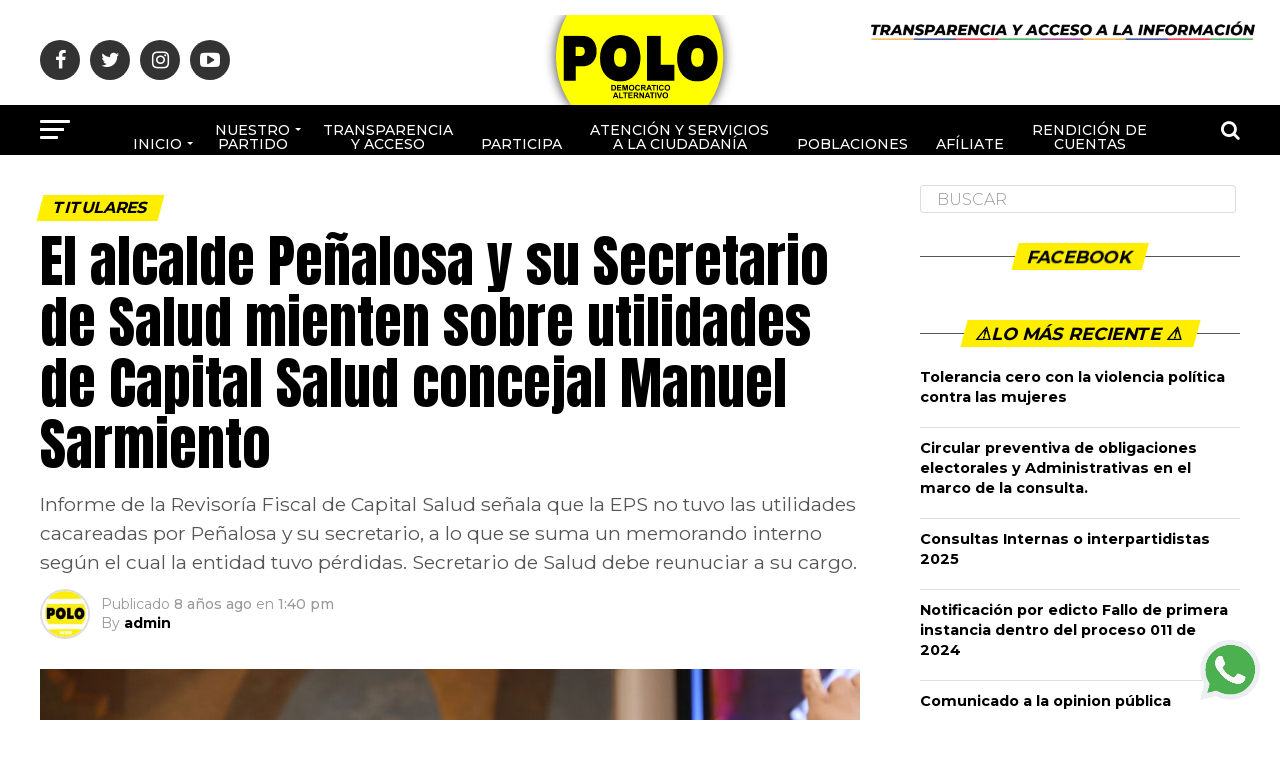

--- FILE ---
content_type: text/html; charset=UTF-8
request_url: https://www.polodemocratico.net/el-alcalde-penalosa-y-su-secretario-de-salud-mienten-sobre-utilidades-de-capital-salud-concejal-manuel-sarmiento/
body_size: 26810
content:
<!DOCTYPE html>
<html lang="es-CO">
<head>
    <!-- Global site tag (gtag.js) - Google Analytics -->
<script defer src="https://www.googletagmanager.com/gtag/js?id=UA-169208862-1"></script>
<script defer src="[data-uri]"></script>
<meta charset="UTF-8" >
<meta name="viewport" id="viewport" content="width=device-width, initial-scale=1.0, maximum-scale=1.0, minimum-scale=1.0, user-scalable=no" />
<link rel="pingback" href="https://www.polodemocratico.net/xmlrpc.php" />
<meta property="og:type" content="article" />
					<meta property="og:image" content="https://www.polodemocratico.net/wp-content/uploads/2018/06/001Manuel.jpeg" />
		<meta name="twitter:image" content="https://www.polodemocratico.net/wp-content/uploads/2018/06/001Manuel.jpeg" />
	<meta property="og:url" content="https://www.polodemocratico.net/el-alcalde-penalosa-y-su-secretario-de-salud-mienten-sobre-utilidades-de-capital-salud-concejal-manuel-sarmiento/" />
<meta property="og:title" content="El alcalde Peñalosa y su Secretario de Salud mienten sobre utilidades de Capital Salud concejal Manuel Sarmiento" />
<meta property="og:description" content="Informe de la Revisoría Fiscal de Capital Salud señala que la EPS no tuvo las utilidades cacareadas por Peñalosa y su secretario, a lo que se suma un memorando interno según el cual la entidad tuvo pérdidas. Secretario de Salud debe reunuciar a su cargo. " />
<meta name="twitter:card" content="summary">
<meta name="twitter:url" content="https://www.polodemocratico.net/el-alcalde-penalosa-y-su-secretario-de-salud-mienten-sobre-utilidades-de-capital-salud-concejal-manuel-sarmiento/">
<meta name="twitter:title" content="El alcalde Peñalosa y su Secretario de Salud mienten sobre utilidades de Capital Salud concejal Manuel Sarmiento">
<meta name="twitter:description" content="Informe de la Revisoría Fiscal de Capital Salud señala que la EPS no tuvo las utilidades cacareadas por Peñalosa y su secretario, a lo que se suma un memorando interno según el cual la entidad tuvo pérdidas. Secretario de Salud debe reunuciar a su cargo. ">
<meta name='robots' content='index, follow, max-image-preview:large, max-snippet:-1, max-video-preview:-1' />
	<style>img:is([sizes="auto" i], [sizes^="auto," i]) { contain-intrinsic-size: 3000px 1500px }</style>
	
	<!-- This site is optimized with the Yoast SEO plugin v25.5 - https://yoast.com/wordpress/plugins/seo/ -->
	<title>El alcalde Peñalosa y su Secretario de Salud mienten sobre utilidades de Capital Salud concejal Manuel Sarmiento -</title>
	<link rel="canonical" href="https://www.polodemocratico.net/el-alcalde-penalosa-y-su-secretario-de-salud-mienten-sobre-utilidades-de-capital-salud-concejal-manuel-sarmiento/" />
	<meta property="og:locale" content="es_ES" />
	<meta property="og:type" content="article" />
	<meta property="og:title" content="El alcalde Peñalosa y su Secretario de Salud mienten sobre utilidades de Capital Salud concejal Manuel Sarmiento -" />
	<meta property="og:description" content="Informe de la Revisoría Fiscal de Capital Salud señala que la EPS no tuvo las utilidades cacareadas por Peñalosa y su secretario, a lo que se suma un memorando interno según el cual la entidad tuvo pérdidas. Secretario de Salud debe reunuciar a su cargo." />
	<meta property="og:url" content="https://www.polodemocratico.net/el-alcalde-penalosa-y-su-secretario-de-salud-mienten-sobre-utilidades-de-capital-salud-concejal-manuel-sarmiento/" />
	<meta property="article:published_time" content="2018-06-13T13:40:48+00:00" />
	<meta property="og:image" content="https://www.polodemocratico.net/wp-content/uploads/2018/06/001Manuel.jpeg" />
	<meta property="og:image:width" content="1280" />
	<meta property="og:image:height" content="853" />
	<meta property="og:image:type" content="image/jpeg" />
	<meta name="author" content="admin" />
	<meta name="twitter:card" content="summary_large_image" />
	<meta name="twitter:label1" content="Escrito por" />
	<meta name="twitter:data1" content="admin" />
	<meta name="twitter:label2" content="Tiempo de lectura" />
	<meta name="twitter:data2" content="3 minutos" />
	<script type="application/ld+json" class="yoast-schema-graph">{"@context":"https://schema.org","@graph":[{"@type":"WebPage","@id":"https://www.polodemocratico.net/el-alcalde-penalosa-y-su-secretario-de-salud-mienten-sobre-utilidades-de-capital-salud-concejal-manuel-sarmiento/","url":"https://www.polodemocratico.net/el-alcalde-penalosa-y-su-secretario-de-salud-mienten-sobre-utilidades-de-capital-salud-concejal-manuel-sarmiento/","name":"El alcalde Peñalosa y su Secretario de Salud mienten sobre utilidades de Capital Salud concejal Manuel Sarmiento -","isPartOf":{"@id":"https://www.polodemocratico.net/#website"},"primaryImageOfPage":{"@id":"https://www.polodemocratico.net/el-alcalde-penalosa-y-su-secretario-de-salud-mienten-sobre-utilidades-de-capital-salud-concejal-manuel-sarmiento/#primaryimage"},"image":{"@id":"https://www.polodemocratico.net/el-alcalde-penalosa-y-su-secretario-de-salud-mienten-sobre-utilidades-de-capital-salud-concejal-manuel-sarmiento/#primaryimage"},"thumbnailUrl":"https://www.polodemocratico.net/wp-content/uploads/2018/06/001Manuel.jpeg","datePublished":"2018-06-13T13:40:48+00:00","author":{"@id":"https://www.polodemocratico.net/#/schema/person/a03e2dca5b5db51ebc4f58d3369a152c"},"breadcrumb":{"@id":"https://www.polodemocratico.net/el-alcalde-penalosa-y-su-secretario-de-salud-mienten-sobre-utilidades-de-capital-salud-concejal-manuel-sarmiento/#breadcrumb"},"inLanguage":"es-CO","potentialAction":[{"@type":"ReadAction","target":["https://www.polodemocratico.net/el-alcalde-penalosa-y-su-secretario-de-salud-mienten-sobre-utilidades-de-capital-salud-concejal-manuel-sarmiento/"]}]},{"@type":"ImageObject","inLanguage":"es-CO","@id":"https://www.polodemocratico.net/el-alcalde-penalosa-y-su-secretario-de-salud-mienten-sobre-utilidades-de-capital-salud-concejal-manuel-sarmiento/#primaryimage","url":"https://www.polodemocratico.net/wp-content/uploads/2018/06/001Manuel.jpeg","contentUrl":"https://www.polodemocratico.net/wp-content/uploads/2018/06/001Manuel.jpeg","width":1280,"height":853},{"@type":"BreadcrumbList","@id":"https://www.polodemocratico.net/el-alcalde-penalosa-y-su-secretario-de-salud-mienten-sobre-utilidades-de-capital-salud-concejal-manuel-sarmiento/#breadcrumb","itemListElement":[{"@type":"ListItem","position":1,"name":"Portada","item":"https://www.polodemocratico.net/"},{"@type":"ListItem","position":2,"name":"El alcalde Peñalosa y su Secretario de Salud mienten sobre utilidades de Capital Salud concejal Manuel Sarmiento"}]},{"@type":"WebSite","@id":"https://www.polodemocratico.net/#website","url":"https://www.polodemocratico.net/","name":"","description":"","potentialAction":[{"@type":"SearchAction","target":{"@type":"EntryPoint","urlTemplate":"https://www.polodemocratico.net/?s={search_term_string}"},"query-input":{"@type":"PropertyValueSpecification","valueRequired":true,"valueName":"search_term_string"}}],"inLanguage":"es-CO"},{"@type":"Person","@id":"https://www.polodemocratico.net/#/schema/person/a03e2dca5b5db51ebc4f58d3369a152c","name":"admin","image":{"@type":"ImageObject","inLanguage":"es-CO","@id":"https://www.polodemocratico.net/#/schema/person/image/","url":"https://www.polodemocratico.net/wp-content/uploads/2022/09/WhatsApp-Image-2022-09-21-at-2.47.22-PM-150x150.jpeg","contentUrl":"https://www.polodemocratico.net/wp-content/uploads/2022/09/WhatsApp-Image-2022-09-21-at-2.47.22-PM-150x150.jpeg","caption":"admin"},"url":"https://www.polodemocratico.net/author/admin/"}]}</script>
	<!-- / Yoast SEO plugin. -->


<link rel="manifest" href="/pwa-manifest.json">
<link rel="apple-touch-icon" sizes="512x512" href="https://www.polodemocratico.net/wp-content/uploads/2024/04/lOGO512.png">
<link rel="apple-touch-icon-precomposed" sizes="192x192" href="https://www.polodemocratico.net/wp-content/uploads/2025/07/lOGO192-1.png">
<link rel='dns-prefetch' href='//www.googletagmanager.com' />
<link rel='dns-prefetch' href='//ajax.googleapis.com' />
<link rel='dns-prefetch' href='//fonts.googleapis.com' />
<link rel="alternate" type="application/rss+xml" title=" &raquo; Feed" href="https://www.polodemocratico.net/feed/" />
<link rel="alternate" type="application/rss+xml" title=" &raquo; RSS de los comentarios" href="https://www.polodemocratico.net/comments/feed/" />
<link rel="alternate" type="application/rss+xml" title=" &raquo; El alcalde Peñalosa y su Secretario de Salud mienten sobre utilidades de Capital Salud concejal Manuel Sarmiento RSS de los comentarios" href="https://www.polodemocratico.net/el-alcalde-penalosa-y-su-secretario-de-salud-mienten-sobre-utilidades-de-capital-salud-concejal-manuel-sarmiento/feed/" />
<script defer src="[data-uri]"></script>
<style id='wp-emoji-styles-inline-css' type='text/css'>

	img.wp-smiley, img.emoji {
		display: inline !important;
		border: none !important;
		box-shadow: none !important;
		height: 1em !important;
		width: 1em !important;
		margin: 0 0.07em !important;
		vertical-align: -0.1em !important;
		background: none !important;
		padding: 0 !important;
	}
</style>
<link rel='stylesheet' id='wp-block-library-css' href='https://www.polodemocratico.net/wp-includes/css/dist/block-library/style.min.css?ver=6.8.2' type='text/css' media='all' />
<style id='classic-theme-styles-inline-css' type='text/css'>
/*! This file is auto-generated */
.wp-block-button__link{color:#fff;background-color:#32373c;border-radius:9999px;box-shadow:none;text-decoration:none;padding:calc(.667em + 2px) calc(1.333em + 2px);font-size:1.125em}.wp-block-file__button{background:#32373c;color:#fff;text-decoration:none}
</style>
<style id='pdfemb-pdf-embedder-viewer-style-inline-css' type='text/css'>
.wp-block-pdfemb-pdf-embedder-viewer{max-width:none}

</style>
<link rel='stylesheet' id='awsm-ead-public-css' href='https://www.polodemocratico.net/wp-content/plugins/embed-any-document/css/embed-public.min.css?ver=2.7.7' type='text/css' media='all' />
<style id='global-styles-inline-css' type='text/css'>
:root{--wp--preset--aspect-ratio--square: 1;--wp--preset--aspect-ratio--4-3: 4/3;--wp--preset--aspect-ratio--3-4: 3/4;--wp--preset--aspect-ratio--3-2: 3/2;--wp--preset--aspect-ratio--2-3: 2/3;--wp--preset--aspect-ratio--16-9: 16/9;--wp--preset--aspect-ratio--9-16: 9/16;--wp--preset--color--black: #000000;--wp--preset--color--cyan-bluish-gray: #abb8c3;--wp--preset--color--white: #ffffff;--wp--preset--color--pale-pink: #f78da7;--wp--preset--color--vivid-red: #cf2e2e;--wp--preset--color--luminous-vivid-orange: #ff6900;--wp--preset--color--luminous-vivid-amber: #fcb900;--wp--preset--color--light-green-cyan: #7bdcb5;--wp--preset--color--vivid-green-cyan: #00d084;--wp--preset--color--pale-cyan-blue: #8ed1fc;--wp--preset--color--vivid-cyan-blue: #0693e3;--wp--preset--color--vivid-purple: #9b51e0;--wp--preset--color--: #444;--wp--preset--gradient--vivid-cyan-blue-to-vivid-purple: linear-gradient(135deg,rgba(6,147,227,1) 0%,rgb(155,81,224) 100%);--wp--preset--gradient--light-green-cyan-to-vivid-green-cyan: linear-gradient(135deg,rgb(122,220,180) 0%,rgb(0,208,130) 100%);--wp--preset--gradient--luminous-vivid-amber-to-luminous-vivid-orange: linear-gradient(135deg,rgba(252,185,0,1) 0%,rgba(255,105,0,1) 100%);--wp--preset--gradient--luminous-vivid-orange-to-vivid-red: linear-gradient(135deg,rgba(255,105,0,1) 0%,rgb(207,46,46) 100%);--wp--preset--gradient--very-light-gray-to-cyan-bluish-gray: linear-gradient(135deg,rgb(238,238,238) 0%,rgb(169,184,195) 100%);--wp--preset--gradient--cool-to-warm-spectrum: linear-gradient(135deg,rgb(74,234,220) 0%,rgb(151,120,209) 20%,rgb(207,42,186) 40%,rgb(238,44,130) 60%,rgb(251,105,98) 80%,rgb(254,248,76) 100%);--wp--preset--gradient--blush-light-purple: linear-gradient(135deg,rgb(255,206,236) 0%,rgb(152,150,240) 100%);--wp--preset--gradient--blush-bordeaux: linear-gradient(135deg,rgb(254,205,165) 0%,rgb(254,45,45) 50%,rgb(107,0,62) 100%);--wp--preset--gradient--luminous-dusk: linear-gradient(135deg,rgb(255,203,112) 0%,rgb(199,81,192) 50%,rgb(65,88,208) 100%);--wp--preset--gradient--pale-ocean: linear-gradient(135deg,rgb(255,245,203) 0%,rgb(182,227,212) 50%,rgb(51,167,181) 100%);--wp--preset--gradient--electric-grass: linear-gradient(135deg,rgb(202,248,128) 0%,rgb(113,206,126) 100%);--wp--preset--gradient--midnight: linear-gradient(135deg,rgb(2,3,129) 0%,rgb(40,116,252) 100%);--wp--preset--font-size--small: 13px;--wp--preset--font-size--medium: 20px;--wp--preset--font-size--large: 36px;--wp--preset--font-size--x-large: 42px;--wp--preset--spacing--20: 0.44rem;--wp--preset--spacing--30: 0.67rem;--wp--preset--spacing--40: 1rem;--wp--preset--spacing--50: 1.5rem;--wp--preset--spacing--60: 2.25rem;--wp--preset--spacing--70: 3.38rem;--wp--preset--spacing--80: 5.06rem;--wp--preset--shadow--natural: 6px 6px 9px rgba(0, 0, 0, 0.2);--wp--preset--shadow--deep: 12px 12px 50px rgba(0, 0, 0, 0.4);--wp--preset--shadow--sharp: 6px 6px 0px rgba(0, 0, 0, 0.2);--wp--preset--shadow--outlined: 6px 6px 0px -3px rgba(255, 255, 255, 1), 6px 6px rgba(0, 0, 0, 1);--wp--preset--shadow--crisp: 6px 6px 0px rgba(0, 0, 0, 1);}:where(.is-layout-flex){gap: 0.5em;}:where(.is-layout-grid){gap: 0.5em;}body .is-layout-flex{display: flex;}.is-layout-flex{flex-wrap: wrap;align-items: center;}.is-layout-flex > :is(*, div){margin: 0;}body .is-layout-grid{display: grid;}.is-layout-grid > :is(*, div){margin: 0;}:where(.wp-block-columns.is-layout-flex){gap: 2em;}:where(.wp-block-columns.is-layout-grid){gap: 2em;}:where(.wp-block-post-template.is-layout-flex){gap: 1.25em;}:where(.wp-block-post-template.is-layout-grid){gap: 1.25em;}.has-black-color{color: var(--wp--preset--color--black) !important;}.has-cyan-bluish-gray-color{color: var(--wp--preset--color--cyan-bluish-gray) !important;}.has-white-color{color: var(--wp--preset--color--white) !important;}.has-pale-pink-color{color: var(--wp--preset--color--pale-pink) !important;}.has-vivid-red-color{color: var(--wp--preset--color--vivid-red) !important;}.has-luminous-vivid-orange-color{color: var(--wp--preset--color--luminous-vivid-orange) !important;}.has-luminous-vivid-amber-color{color: var(--wp--preset--color--luminous-vivid-amber) !important;}.has-light-green-cyan-color{color: var(--wp--preset--color--light-green-cyan) !important;}.has-vivid-green-cyan-color{color: var(--wp--preset--color--vivid-green-cyan) !important;}.has-pale-cyan-blue-color{color: var(--wp--preset--color--pale-cyan-blue) !important;}.has-vivid-cyan-blue-color{color: var(--wp--preset--color--vivid-cyan-blue) !important;}.has-vivid-purple-color{color: var(--wp--preset--color--vivid-purple) !important;}.has-black-background-color{background-color: var(--wp--preset--color--black) !important;}.has-cyan-bluish-gray-background-color{background-color: var(--wp--preset--color--cyan-bluish-gray) !important;}.has-white-background-color{background-color: var(--wp--preset--color--white) !important;}.has-pale-pink-background-color{background-color: var(--wp--preset--color--pale-pink) !important;}.has-vivid-red-background-color{background-color: var(--wp--preset--color--vivid-red) !important;}.has-luminous-vivid-orange-background-color{background-color: var(--wp--preset--color--luminous-vivid-orange) !important;}.has-luminous-vivid-amber-background-color{background-color: var(--wp--preset--color--luminous-vivid-amber) !important;}.has-light-green-cyan-background-color{background-color: var(--wp--preset--color--light-green-cyan) !important;}.has-vivid-green-cyan-background-color{background-color: var(--wp--preset--color--vivid-green-cyan) !important;}.has-pale-cyan-blue-background-color{background-color: var(--wp--preset--color--pale-cyan-blue) !important;}.has-vivid-cyan-blue-background-color{background-color: var(--wp--preset--color--vivid-cyan-blue) !important;}.has-vivid-purple-background-color{background-color: var(--wp--preset--color--vivid-purple) !important;}.has-black-border-color{border-color: var(--wp--preset--color--black) !important;}.has-cyan-bluish-gray-border-color{border-color: var(--wp--preset--color--cyan-bluish-gray) !important;}.has-white-border-color{border-color: var(--wp--preset--color--white) !important;}.has-pale-pink-border-color{border-color: var(--wp--preset--color--pale-pink) !important;}.has-vivid-red-border-color{border-color: var(--wp--preset--color--vivid-red) !important;}.has-luminous-vivid-orange-border-color{border-color: var(--wp--preset--color--luminous-vivid-orange) !important;}.has-luminous-vivid-amber-border-color{border-color: var(--wp--preset--color--luminous-vivid-amber) !important;}.has-light-green-cyan-border-color{border-color: var(--wp--preset--color--light-green-cyan) !important;}.has-vivid-green-cyan-border-color{border-color: var(--wp--preset--color--vivid-green-cyan) !important;}.has-pale-cyan-blue-border-color{border-color: var(--wp--preset--color--pale-cyan-blue) !important;}.has-vivid-cyan-blue-border-color{border-color: var(--wp--preset--color--vivid-cyan-blue) !important;}.has-vivid-purple-border-color{border-color: var(--wp--preset--color--vivid-purple) !important;}.has-vivid-cyan-blue-to-vivid-purple-gradient-background{background: var(--wp--preset--gradient--vivid-cyan-blue-to-vivid-purple) !important;}.has-light-green-cyan-to-vivid-green-cyan-gradient-background{background: var(--wp--preset--gradient--light-green-cyan-to-vivid-green-cyan) !important;}.has-luminous-vivid-amber-to-luminous-vivid-orange-gradient-background{background: var(--wp--preset--gradient--luminous-vivid-amber-to-luminous-vivid-orange) !important;}.has-luminous-vivid-orange-to-vivid-red-gradient-background{background: var(--wp--preset--gradient--luminous-vivid-orange-to-vivid-red) !important;}.has-very-light-gray-to-cyan-bluish-gray-gradient-background{background: var(--wp--preset--gradient--very-light-gray-to-cyan-bluish-gray) !important;}.has-cool-to-warm-spectrum-gradient-background{background: var(--wp--preset--gradient--cool-to-warm-spectrum) !important;}.has-blush-light-purple-gradient-background{background: var(--wp--preset--gradient--blush-light-purple) !important;}.has-blush-bordeaux-gradient-background{background: var(--wp--preset--gradient--blush-bordeaux) !important;}.has-luminous-dusk-gradient-background{background: var(--wp--preset--gradient--luminous-dusk) !important;}.has-pale-ocean-gradient-background{background: var(--wp--preset--gradient--pale-ocean) !important;}.has-electric-grass-gradient-background{background: var(--wp--preset--gradient--electric-grass) !important;}.has-midnight-gradient-background{background: var(--wp--preset--gradient--midnight) !important;}.has-small-font-size{font-size: var(--wp--preset--font-size--small) !important;}.has-medium-font-size{font-size: var(--wp--preset--font-size--medium) !important;}.has-large-font-size{font-size: var(--wp--preset--font-size--large) !important;}.has-x-large-font-size{font-size: var(--wp--preset--font-size--x-large) !important;}
:where(.wp-block-post-template.is-layout-flex){gap: 1.25em;}:where(.wp-block-post-template.is-layout-grid){gap: 1.25em;}
:where(.wp-block-columns.is-layout-flex){gap: 2em;}:where(.wp-block-columns.is-layout-grid){gap: 2em;}
:root :where(.wp-block-pullquote){font-size: 1.5em;line-height: 1.6;}
</style>
<link rel='stylesheet' id='ppress-frontend-css' href='https://www.polodemocratico.net/wp-content/plugins/wp-user-avatar/assets/css/frontend.min.css?ver=4.16.3' type='text/css' media='all' />
<link rel='stylesheet' id='ppress-flatpickr-css' href='https://www.polodemocratico.net/wp-content/plugins/wp-user-avatar/assets/flatpickr/flatpickr.min.css?ver=4.16.3' type='text/css' media='all' />
<link rel='stylesheet' id='ppress-select2-css' href='https://www.polodemocratico.net/wp-content/plugins/wp-user-avatar/assets/select2/select2.min.css?ver=6.8.2' type='text/css' media='all' />
<link rel='stylesheet' id='ql-jquery-ui-css' href='//ajax.googleapis.com/ajax/libs/jqueryui/1.12.1/themes/smoothness/jquery-ui.css?ver=6.8.2' type='text/css' media='all' />
<link rel='stylesheet' id='mvp-custom-style-css' href='https://www.polodemocratico.net/wp-content/cache/autoptimize/css/autoptimize_single_82f2cc697ac8ee38d45268a520b19466.css?ver=6.8.2' type='text/css' media='all' />
<style id='mvp-custom-style-inline-css' type='text/css'>


#mvp-wallpaper {
	background: url() no-repeat 50% 0;
	}

#mvp-foot-copy a {
	color: #dd3333;
	}

#mvp-content-main p a,
.mvp-post-add-main p a {
	box-shadow: inset 0 -4px 0 #dd3333;
	}

#mvp-content-main p a:hover,
.mvp-post-add-main p a:hover {
	background: #dd3333;
	}

a,
a:visited,
.post-info-name a,
.woocommerce .woocommerce-breadcrumb a {
	color: #000000;
	}

#mvp-side-wrap a:hover {
	color: #000000;
	}

.mvp-fly-top:hover,
.mvp-vid-box-wrap,
ul.mvp-soc-mob-list li.mvp-soc-mob-com {
	background: #ffee00;
	}

nav.mvp-fly-nav-menu ul li.menu-item-has-children:after,
.mvp-feat1-left-wrap span.mvp-cd-cat,
.mvp-widget-feat1-top-story span.mvp-cd-cat,
.mvp-widget-feat2-left-cont span.mvp-cd-cat,
.mvp-widget-dark-feat span.mvp-cd-cat,
.mvp-widget-dark-sub span.mvp-cd-cat,
.mvp-vid-wide-text span.mvp-cd-cat,
.mvp-feat2-top-text span.mvp-cd-cat,
.mvp-feat3-main-story span.mvp-cd-cat,
.mvp-feat3-sub-text span.mvp-cd-cat,
.mvp-feat4-main-text span.mvp-cd-cat,
.woocommerce-message:before,
.woocommerce-info:before,
.woocommerce-message:before {
	color: #ffee00;
	}

#searchform input,
.mvp-authors-name {
	border-bottom: 1px solid #ffee00;
	}

.mvp-fly-top:hover {
	border-top: 1px solid #ffee00;
	border-left: 1px solid #ffee00;
	border-bottom: 1px solid #ffee00;
	}

.woocommerce .widget_price_filter .ui-slider .ui-slider-handle,
.woocommerce #respond input#submit.alt,
.woocommerce a.button.alt,
.woocommerce button.button.alt,
.woocommerce input.button.alt,
.woocommerce #respond input#submit.alt:hover,
.woocommerce a.button.alt:hover,
.woocommerce button.button.alt:hover,
.woocommerce input.button.alt:hover {
	background-color: #ffee00;
	}

.woocommerce-error,
.woocommerce-info,
.woocommerce-message {
	border-top-color: #ffee00;
	}

ul.mvp-feat1-list-buts li.active span.mvp-feat1-list-but,
span.mvp-widget-home-title,
span.mvp-post-cat,
span.mvp-feat1-pop-head {
	background: #ffee00;
	}

.woocommerce span.onsale {
	background-color: #ffee00;
	}

.mvp-widget-feat2-side-more-but,
.woocommerce .star-rating span:before,
span.mvp-prev-next-label,
.mvp-cat-date-wrap .sticky {
	color: #ffee00 !important;
	}

#mvp-main-nav-top,
#mvp-fly-wrap,
.mvp-soc-mob-right,
#mvp-main-nav-small-cont {
	background: #000000;
	}

#mvp-main-nav-small .mvp-fly-but-wrap span,
#mvp-main-nav-small .mvp-search-but-wrap span,
.mvp-nav-top-left .mvp-fly-but-wrap span,
#mvp-fly-wrap .mvp-fly-but-wrap span {
	background: #ffffff;
	}

.mvp-nav-top-right .mvp-nav-search-but,
span.mvp-fly-soc-head,
.mvp-soc-mob-right i,
#mvp-main-nav-small span.mvp-nav-search-but,
#mvp-main-nav-small .mvp-nav-menu ul li a  {
	color: #ffffff;
	}

#mvp-main-nav-small .mvp-nav-menu ul li.menu-item-has-children a:after {
	border-color: #ffffff transparent transparent transparent;
	}

#mvp-nav-top-wrap span.mvp-nav-search-but:hover,
#mvp-main-nav-small span.mvp-nav-search-but:hover {
	color: #ffee00;
	}

#mvp-nav-top-wrap .mvp-fly-but-wrap:hover span,
#mvp-main-nav-small .mvp-fly-but-wrap:hover span,
span.mvp-woo-cart-num:hover {
	background: #ffee00;
	}

#mvp-main-nav-bot-cont {
	background: #000000;
	}

#mvp-nav-bot-wrap .mvp-fly-but-wrap span,
#mvp-nav-bot-wrap .mvp-search-but-wrap span {
	background: #ffffff;
	}

#mvp-nav-bot-wrap span.mvp-nav-search-but,
#mvp-nav-bot-wrap .mvp-nav-menu ul li a {
	color: #ffffff;
	}

#mvp-nav-bot-wrap .mvp-nav-menu ul li.menu-item-has-children a:after {
	border-color: #ffffff transparent transparent transparent;
	}

.mvp-nav-menu ul li:hover a {
	border-bottom: 5px solid #ffee00;
	}

#mvp-nav-bot-wrap .mvp-fly-but-wrap:hover span {
	background: #ffee00;
	}

#mvp-nav-bot-wrap span.mvp-nav-search-but:hover {
	color: #ffee00;
	}

body,
.mvp-feat1-feat-text p,
.mvp-feat2-top-text p,
.mvp-feat3-main-text p,
.mvp-feat3-sub-text p,
#searchform input,
.mvp-author-info-text,
span.mvp-post-excerpt,
.mvp-nav-menu ul li ul.sub-menu li a,
nav.mvp-fly-nav-menu ul li a,
.mvp-ad-label,
span.mvp-feat-caption,
.mvp-post-tags a,
.mvp-post-tags a:visited,
span.mvp-author-box-name a,
#mvp-author-box-text p,
.mvp-post-gallery-text p,
ul.mvp-soc-mob-list li span,
#comments,
h3#reply-title,
h2.comments,
#mvp-foot-copy p,
span.mvp-fly-soc-head,
.mvp-post-tags-header,
span.mvp-prev-next-label,
span.mvp-post-add-link-but,
#mvp-comments-button a,
#mvp-comments-button span.mvp-comment-but-text,
.woocommerce ul.product_list_widget span.product-title,
.woocommerce ul.product_list_widget li a,
.woocommerce #reviews #comments ol.commentlist li .comment-text p.meta,
.woocommerce div.product p.price,
.woocommerce div.product p.price ins,
.woocommerce div.product p.price del,
.woocommerce ul.products li.product .price del,
.woocommerce ul.products li.product .price ins,
.woocommerce ul.products li.product .price,
.woocommerce #respond input#submit,
.woocommerce a.button,
.woocommerce button.button,
.woocommerce input.button,
.woocommerce .widget_price_filter .price_slider_amount .button,
.woocommerce span.onsale,
.woocommerce-review-link,
#woo-content p.woocommerce-result-count,
.woocommerce div.product .woocommerce-tabs ul.tabs li a,
a.mvp-inf-more-but,
span.mvp-cont-read-but,
span.mvp-cd-cat,
span.mvp-cd-date,
.mvp-feat4-main-text p,
span.mvp-woo-cart-num,
span.mvp-widget-home-title2,
.wp-caption,
#mvp-content-main p.wp-caption-text,
.gallery-caption,
.mvp-post-add-main p.wp-caption-text,
#bbpress-forums,
#bbpress-forums p,
.protected-post-form input,
#mvp-feat6-text p {
	font-family: 'Montserrat', sans-serif;
	}

.mvp-blog-story-text p,
span.mvp-author-page-desc,
#mvp-404 p,
.mvp-widget-feat1-bot-text p,
.mvp-widget-feat2-left-text p,
.mvp-flex-story-text p,
.mvp-search-text p,
#mvp-content-main p,
.mvp-post-add-main p,
#mvp-content-main ul li,
#mvp-content-main ol li,
.rwp-summary,
.rwp-u-review__comment,
.mvp-feat5-mid-main-text p,
.mvp-feat5-small-main-text p,
#mvp-content-main .wp-block-button__link,
.wp-block-audio figcaption,
.wp-block-video figcaption,
.wp-block-embed figcaption,
.wp-block-verse pre,
pre.wp-block-verse {
	font-family: 'PT Serif', sans-serif;
	}

.mvp-nav-menu ul li a,
#mvp-foot-menu ul li a {
	font-family: 'Montserrat', sans-serif;
	}


.mvp-feat1-sub-text h2,
.mvp-feat1-pop-text h2,
.mvp-feat1-list-text h2,
.mvp-widget-feat1-top-text h2,
.mvp-widget-feat1-bot-text h2,
.mvp-widget-dark-feat-text h2,
.mvp-widget-dark-sub-text h2,
.mvp-widget-feat2-left-text h2,
.mvp-widget-feat2-right-text h2,
.mvp-blog-story-text h2,
.mvp-flex-story-text h2,
.mvp-vid-wide-more-text p,
.mvp-prev-next-text p,
.mvp-related-text,
.mvp-post-more-text p,
h2.mvp-authors-latest a,
.mvp-feat2-bot-text h2,
.mvp-feat3-sub-text h2,
.mvp-feat3-main-text h2,
.mvp-feat4-main-text h2,
.mvp-feat5-text h2,
.mvp-feat5-mid-main-text h2,
.mvp-feat5-small-main-text h2,
.mvp-feat5-mid-sub-text h2,
#mvp-feat6-text h2,
.alp-related-posts-wrapper .alp-related-post .post-title {
	font-family: 'Montserrat', sans-serif;
	}

.mvp-feat2-top-text h2,
.mvp-feat1-feat-text h2,
h1.mvp-post-title,
h1.mvp-post-title-wide,
.mvp-drop-nav-title h4,
#mvp-content-main blockquote p,
.mvp-post-add-main blockquote p,
#mvp-content-main p.has-large-font-size,
#mvp-404 h1,
#woo-content h1.page-title,
.woocommerce div.product .product_title,
.woocommerce ul.products li.product h3,
.alp-related-posts .current .post-title {
	font-family: 'Montserrat', sans-serif;
	}

span.mvp-feat1-pop-head,
.mvp-feat1-pop-text:before,
span.mvp-feat1-list-but,
span.mvp-widget-home-title,
.mvp-widget-feat2-side-more,
span.mvp-post-cat,
span.mvp-page-head,
h1.mvp-author-top-head,
.mvp-authors-name,
#mvp-content-main h1,
#mvp-content-main h2,
#mvp-content-main h3,
#mvp-content-main h4,
#mvp-content-main h5,
#mvp-content-main h6,
.woocommerce .related h2,
.woocommerce div.product .woocommerce-tabs .panel h2,
.woocommerce div.product .product_title,
.mvp-feat5-side-list .mvp-feat1-list-img:after {
	font-family: 'Montserrat', sans-serif;
	}

	

	#mvp-main-nav-top {
		background: #fff;
		padding: 15px 0 0;
		}
	#mvp-fly-wrap,
	.mvp-soc-mob-right,
	#mvp-main-nav-small-cont {
		background: #fff;
		}
	#mvp-main-nav-small .mvp-fly-but-wrap span,
	#mvp-main-nav-small .mvp-search-but-wrap span,
	.mvp-nav-top-left .mvp-fly-but-wrap span,
	#mvp-fly-wrap .mvp-fly-but-wrap span {
		background: #000;
		}
	.mvp-nav-top-right .mvp-nav-search-but,
	span.mvp-fly-soc-head,
	.mvp-soc-mob-right i,
	#mvp-main-nav-small span.mvp-nav-search-but,
	#mvp-main-nav-small .mvp-nav-menu ul li a  {
		color: #000;
		}
	#mvp-main-nav-small .mvp-nav-menu ul li.menu-item-has-children a:after {
		border-color: #000 transparent transparent transparent;
		}
	.mvp-feat1-feat-text h2,
	h1.mvp-post-title,
	.mvp-feat2-top-text h2,
	.mvp-feat3-main-text h2,
	#mvp-content-main blockquote p,
	.mvp-post-add-main blockquote p {
		font-family: 'Anton', sans-serif;
		font-weight: 400;
		letter-spacing: normal;
		}
	.mvp-feat1-feat-text h2,
	.mvp-feat2-top-text h2,
	.mvp-feat3-main-text h2 {
		line-height: 1;
		text-transform: uppercase;
		}
		

	span.mvp-nav-soc-but,
	ul.mvp-fly-soc-list li a,
	span.mvp-woo-cart-num {
		background: rgba(0,0,0,.8);
		}
	span.mvp-woo-cart-icon {
		color: rgba(0,0,0,.8);
		}
	nav.mvp-fly-nav-menu ul li,
	nav.mvp-fly-nav-menu ul li ul.sub-menu {
		border-top: 1px solid rgba(0,0,0,.1);
		}
	nav.mvp-fly-nav-menu ul li a {
		color: #000;
		}
	.mvp-drop-nav-title h4 {
		color: #000;
		}
		

	#mvp-leader-wrap {
		position: relative;
		}
	#mvp-site-main {
		margin-top: 0;
		}
	#mvp-leader-wrap {
		top: 0 !important;
		}
		

	.mvp-nav-links {
		display: none;
		}
		

	.mvp-alp-side {
		display: none;
	}
	.mvp-alp-soc-reg {
		display: block;
	}
	.mvp-auto-post-grid {
		grid-template-columns: minmax(0, auto) 320px;
		grid-column-gap: 60px;
	}
	@media screen and (max-width: 1199px) {
		.mvp-auto-post-grid {
			grid-column-gap: 30px;
		}
	}
		

	.alp-advert {
		display: none;
	}
	.alp-related-posts-wrapper .alp-related-posts .current {
		margin: 0 0 10px;
	}
		
</style>
<link rel='stylesheet' id='mvp-reset-css' href='https://www.polodemocratico.net/wp-content/cache/autoptimize/css/autoptimize_single_57f771e757949734da4f17de9e70f6d3.css?ver=6.8.2' type='text/css' media='all' />
<link rel='stylesheet' id='fontawesome-css' href='https://www.polodemocratico.net/wp-content/cache/autoptimize/css/autoptimize_single_b652e3b759188ceaf79182f2fe72ea64.css?ver=6.8.2' type='text/css' media='all' />
<link crossorigin="anonymous" rel='stylesheet' id='mvp-fonts-css' href='//fonts.googleapis.com/css?family=Roboto%3A300%2C400%2C700%2C900%7COswald%3A400%2C700%7CAdvent+Pro%3A700%7COpen+Sans%3A700%7CAnton%3A400Montserrat%3A100%2C200%2C300%2C400%2C500%2C600%2C700%2C800%2C900%7CMontserrat%3A100%2C200%2C300%2C400%2C500%2C600%2C700%2C800%2C900%7CMontserrat%3A100%2C200%2C300%2C400%2C500%2C600%2C700%2C800%2C900%7CMontserrat%3A100%2C200%2C300%2C400%2C500%2C600%2C700%2C800%2C900%7CPT+Serif%3A100%2C200%2C300%2C400%2C500%2C600%2C700%2C800%2C900%7CMontserrat%3A100%2C200%2C300%2C400%2C500%2C600%2C700%2C800%2C900%26subset%3Dlatin%2Clatin-ext%2Ccyrillic%2Ccyrillic-ext%2Cgreek-ext%2Cgreek%2Cvietnamese' type='text/css' media='all' />
<link rel='stylesheet' id='mvp-media-queries-css' href='https://www.polodemocratico.net/wp-content/cache/autoptimize/css/autoptimize_single_896ccd4bf4b47e235709319e3364fa22.css?ver=6.8.2' type='text/css' media='all' />
<link rel='stylesheet' id='elementor-frontend-css' href='https://www.polodemocratico.net/wp-content/plugins/elementor/assets/css/frontend.min.css?ver=3.30.2' type='text/css' media='all' />
<link rel='stylesheet' id='widget-image-css' href='https://www.polodemocratico.net/wp-content/plugins/elementor/assets/css/widget-image.min.css?ver=3.30.2' type='text/css' media='all' />
<link rel='stylesheet' id='e-popup-css' href='https://www.polodemocratico.net/wp-content/plugins/elementor-pro/assets/css/conditionals/popup.min.css?ver=3.30.0' type='text/css' media='all' />
<link rel='stylesheet' id='elementor-icons-css' href='https://www.polodemocratico.net/wp-content/plugins/elementor/assets/lib/eicons/css/elementor-icons.min.css?ver=5.43.0' type='text/css' media='all' />
<link rel='stylesheet' id='elementor-post-14887-css' href='https://www.polodemocratico.net/wp-content/cache/autoptimize/css/autoptimize_single_19ac1892b2f5f199c2270f83dc992662.css?ver=1753151265' type='text/css' media='all' />
<link rel='stylesheet' id='fancy-nav-menu-css' href='https://www.polodemocratico.net/wp-content/cache/autoptimize/css/autoptimize_single_de28c650d768208def6f8f9c732e4aa4.css?ver=2.3.3.1' type='text/css' media='all' />
<link rel='stylesheet' id='elementor-post-20154-css' href='https://www.polodemocratico.net/wp-content/cache/autoptimize/css/autoptimize_single_2c93b396ec5552155566561d2e76c16a.css?ver=1753151265' type='text/css' media='all' />
<link rel='stylesheet' id='elementor-post-17749-css' href='https://www.polodemocratico.net/wp-content/cache/autoptimize/css/autoptimize_single_609176d69dfc604f354a7e7a951f6d9d.css?ver=1753151265' type='text/css' media='all' />
<link rel='stylesheet' id='rt-team-css-css' href='https://www.polodemocratico.net/wp-content/cache/autoptimize/css/autoptimize_single_c0ba7dada00cc687d913c86f5204b1dd.css?ver=5.0.5' type='text/css' media='all' />
<link rel='stylesheet' id='tlp-el-team-css-css' href='https://www.polodemocratico.net/wp-content/plugins/tlp-team/assets/css/tlp-el-team.min.css?ver=5.0.5' type='text/css' media='all' />
<link rel='stylesheet' id='pwaforwp-style-css' href='https://www.polodemocratico.net/wp-content/plugins/pwa-for-wp/assets/css/pwaforwp-main.min.css?ver=1.7.79.1' type='text/css' media='all' />
<link rel='stylesheet' id='elementor-gf-local-roboto-css' href='https://www.polodemocratico.net/wp-content/cache/autoptimize/css/autoptimize_single_adcecde16a72c8545282eb1ea735633b.css?ver=1753150847' type='text/css' media='all' />
<link rel='stylesheet' id='elementor-gf-local-robotoslab-css' href='https://www.polodemocratico.net/wp-content/cache/autoptimize/css/autoptimize_single_df904089fd6bf9f7952a21d60dac647f.css?ver=1753150851' type='text/css' media='all' />
<script type="text/javascript" src="https://www.polodemocratico.net/wp-includes/js/jquery/jquery.min.js?ver=3.7.1" id="jquery-core-js"></script>
<script defer type="text/javascript" src="https://www.polodemocratico.net/wp-includes/js/jquery/jquery-migrate.min.js?ver=3.4.1" id="jquery-migrate-js"></script>
<script defer type="text/javascript" src="https://www.polodemocratico.net/wp-content/plugins/wp-user-avatar/assets/flatpickr/flatpickr.min.js?ver=4.16.3" id="ppress-flatpickr-js"></script>
<script defer type="text/javascript" src="https://www.polodemocratico.net/wp-content/plugins/wp-user-avatar/assets/select2/select2.min.js?ver=4.16.3" id="ppress-select2-js"></script>

<!-- Google tag (gtag.js) snippet added by Site Kit -->

<!-- Fragmento de código de Google Analytics añadido por Site Kit -->
<script defer type="text/javascript" src="https://www.googletagmanager.com/gtag/js?id=GT-WFMDFWT" id="google_gtagjs-js"></script>
<script defer id="google_gtagjs-js-after" src="[data-uri]"></script>

<!-- End Google tag (gtag.js) snippet added by Site Kit -->
<link rel="https://api.w.org/" href="https://www.polodemocratico.net/wp-json/" /><link rel="alternate" title="JSON" type="application/json" href="https://www.polodemocratico.net/wp-json/wp/v2/posts/11969" /><link rel="EditURI" type="application/rsd+xml" title="RSD" href="https://www.polodemocratico.net/xmlrpc.php?rsd" />
<meta name="generator" content="WordPress 6.8.2" />
<link rel='shortlink' href='https://www.polodemocratico.net/?p=11969' />
<link rel="alternate" title="oEmbed (JSON)" type="application/json+oembed" href="https://www.polodemocratico.net/wp-json/oembed/1.0/embed?url=https%3A%2F%2Fwww.polodemocratico.net%2Fel-alcalde-penalosa-y-su-secretario-de-salud-mienten-sobre-utilidades-de-capital-salud-concejal-manuel-sarmiento%2F" />
<link rel="alternate" title="oEmbed (XML)" type="text/xml+oembed" href="https://www.polodemocratico.net/wp-json/oembed/1.0/embed?url=https%3A%2F%2Fwww.polodemocratico.net%2Fel-alcalde-penalosa-y-su-secretario-de-salud-mienten-sobre-utilidades-de-capital-salud-concejal-manuel-sarmiento%2F&#038;format=xml" />
<meta name="generator" content="Site Kit by Google 1.157.0" /><meta name="generator" content="performance-lab 3.9.0; plugins: ">
<meta name="generator" content="Wp Ticket v6.0.1 - https://emdplugins.com" />
<meta name="generator" content="Elementor 3.30.2; features: additional_custom_breakpoints; settings: css_print_method-external, google_font-enabled, font_display-auto">
			<style>
				.e-con.e-parent:nth-of-type(n+4):not(.e-lazyloaded):not(.e-no-lazyload),
				.e-con.e-parent:nth-of-type(n+4):not(.e-lazyloaded):not(.e-no-lazyload) * {
					background-image: none !important;
				}
				@media screen and (max-height: 1024px) {
					.e-con.e-parent:nth-of-type(n+3):not(.e-lazyloaded):not(.e-no-lazyload),
					.e-con.e-parent:nth-of-type(n+3):not(.e-lazyloaded):not(.e-no-lazyload) * {
						background-image: none !important;
					}
				}
				@media screen and (max-height: 640px) {
					.e-con.e-parent:nth-of-type(n+2):not(.e-lazyloaded):not(.e-no-lazyload),
					.e-con.e-parent:nth-of-type(n+2):not(.e-lazyloaded):not(.e-no-lazyload) * {
						background-image: none !important;
					}
				}
			</style>
			<link rel="amphtml" href="https://www.polodemocratico.net/el-alcalde-penalosa-y-su-secretario-de-salud-mienten-sobre-utilidades-de-capital-salud-concejal-manuel-sarmiento/amp/"><link rel="icon" href="https://www.polodemocratico.net/wp-content/uploads/2020/05/cropped-lOGO512-32x32.png" sizes="32x32" />
<link rel="icon" href="https://www.polodemocratico.net/wp-content/uploads/2020/05/cropped-lOGO512-192x192.png" sizes="192x192" />
<meta name="msapplication-TileImage" content="https://www.polodemocratico.net/wp-content/uploads/2020/05/cropped-lOGO512-270x270.png" />
<meta name="pwaforwp" content="wordpress-plugin"/>
        <meta name="theme-color" content="#D5E0EB">
        <meta name="apple-mobile-web-app-title" content="PDA">
        <meta name="application-name" content="PDA">
        <meta name="apple-mobile-web-app-capable" content="yes">
        <meta name="apple-mobile-web-app-status-bar-style" content="default">
        <meta name="mobile-web-app-capable" content="yes">
        <meta name="apple-touch-fullscreen" content="yes">
<link rel="apple-touch-icon" sizes="192x192" href="https://www.polodemocratico.net/wp-content/uploads/2025/07/lOGO192-1.png">
<link rel="apple-touch-icon" sizes="512x512" href="https://www.polodemocratico.net/wp-content/uploads/2024/04/lOGO512.png">
</head>
<body class="wp-singular post-template-default single single-post postid-11969 single-format-standard wp-theme-zox-news elementor-default elementor-kit-14887">
	<div id="mvp-fly-wrap">
	<div id="mvp-fly-menu-top" class="left relative">
		<div class="mvp-fly-top-out left relative">
			<div class="mvp-fly-top-in">
				<div id="mvp-fly-logo" class="left relative">
											<a href="https://www.polodemocratico.net/"><img src="https://www.polodemocratico.net/wp-content/uploads/2020/05/Logoweb.png" alt="" data-rjs="2" /></a>
									</div><!--mvp-fly-logo-->
			</div><!--mvp-fly-top-in-->
			<div class="mvp-fly-but-wrap mvp-fly-but-menu mvp-fly-but-click">
				<span></span>
				<span></span>
				<span></span>
				<span></span>
			</div><!--mvp-fly-but-wrap-->
		</div><!--mvp-fly-top-out-->
	</div><!--mvp-fly-menu-top-->
	<div id="mvp-fly-menu-wrap">
		<nav class="mvp-fly-nav-menu left relative">
			<div class="menu-menu-principal-container"><ul id="menu-menu-principal" class="menu"><li id="menu-item-19413" class="menu-item menu-item-type-post_type menu-item-object-page menu-item-home menu-item-has-children menu-item-19413"><a href="https://www.polodemocratico.net/">Inicio</a>
<ul class="sub-menu">
	<li id="menu-item-22103" class="menu-item menu-item-type-post_type menu-item-object-page menu-item-22103"><a href="https://www.polodemocratico.net/noticias/">Noticias</a></li>
</ul>
</li>
<li id="menu-item-19414" class="menu-item menu-item-type-custom menu-item-object-custom menu-item-has-children menu-item-19414"><a href="https://www.polodemocratico.net/directivas/">Nuestro <br> Partido</a>
<ul class="sub-menu">
	<li id="menu-item-19415" class="menu-item menu-item-type-custom menu-item-object-custom menu-item-19415"><a href="https://www.polodemocratico.net/wp-content/uploads/2023/07/IDEARIO-DE-UNIDAD.pdf">Ideario de Unidad</a></li>
	<li id="menu-item-19417" class="menu-item menu-item-type-custom menu-item-object-custom menu-item-19417"><a href="https://www.polodemocratico.net/wp-content/uploads/2023/06/ESTATUTOS-V-CONGRESO.pdf">Estatutos</a></li>
	<li id="menu-item-20460" class="menu-item menu-item-type-custom menu-item-object-custom menu-item-20460"><a href="https://www.polodemocratico.net/wp-content/uploads/2022/09/REGLAMENTO-DE-BANCADAS.pdf">Reglamento de Bancada</a></li>
	<li id="menu-item-19416" class="menu-item menu-item-type-custom menu-item-object-custom menu-item-19416"><a href="https://www.polodemocratico.net/directivas/">Directivas</a></li>
	<li id="menu-item-19418" class="menu-item menu-item-type-post_type menu-item-object-page menu-item-19418"><a href="https://www.polodemocratico.net/veeduria-nacional/">Veeduría Nacional</a></li>
	<li id="menu-item-19419" class="menu-item menu-item-type-post_type menu-item-object-page menu-item-19419"><a href="https://www.polodemocratico.net/comision-de-etica/">Comisión de Ética</a></li>
	<li id="menu-item-19420" class="menu-item menu-item-type-custom menu-item-object-custom menu-item-19420"><a href="https://www.polodemocratico.net/category/formacion-politica/">Formación e Información Política</a></li>
	<li id="menu-item-19656" class="menu-item menu-item-type-taxonomy menu-item-object-category menu-item-19656"><a href="https://www.polodemocratico.net/category/nuestro-partido/boletin/">Boletín</a></li>
	<li id="menu-item-19421" class="menu-item menu-item-type-custom menu-item-object-custom menu-item-19421"><a href="https://www.polodemocratico.net/category/nuestro-partido/resoluciones/">Resoluciones</a></li>
	<li id="menu-item-21298" class="menu-item menu-item-type-taxonomy menu-item-object-category menu-item-21298"><a href="https://www.polodemocratico.net/category/nuestro-partido/circulares/">Circulares</a></li>
	<li id="menu-item-19423" class="menu-item menu-item-type-post_type menu-item-object-page menu-item-19423"><a href="https://www.polodemocratico.net/bancada-3/">Bancada</a></li>
	<li id="menu-item-27736" class="menu-item menu-item-type-taxonomy menu-item-object-category menu-item-27736"><a href="https://www.polodemocratico.net/category/nuestro-partido/comision-de-etica/comision-nacional-de-etica-y-garantias/">Comisión Nacional de Ética y Garantías</a></li>
</ul>
</li>
<li id="menu-item-20800" class="menu-item menu-item-type-post_type menu-item-object-page menu-item-20800"><a href="https://www.polodemocratico.net/transparencia/">Transparencia <br> y acceso</a></li>
<li id="menu-item-20803" class="menu-item menu-item-type-post_type menu-item-object-page menu-item-20803"><a href="https://www.polodemocratico.net/participa/">Participa</a></li>
<li id="menu-item-20757" class="menu-item menu-item-type-post_type menu-item-object-page menu-item-20757"><a href="https://www.polodemocratico.net/atencion-y-servicios-a-la-ciudadania/">Atención y Servicios <br> a la ciudadanía</a></li>
<li id="menu-item-20279" class="menu-item menu-item-type-custom menu-item-object-custom menu-item-20279"><a href="https://www.polodemocratico.net/poblacionales/">poblaciones</a></li>
<li id="menu-item-27884" class="menu-item menu-item-type-post_type menu-item-object-page menu-item-27884"><a href="https://www.polodemocratico.net/afiliacion-pdav2/">Afíliate</a></li>
<li id="menu-item-21373" class="menu-item menu-item-type-post_type menu-item-object-page menu-item-21373"><a href="https://www.polodemocratico.net/electoral/">Rendición de <br> cuentas</a></li>
</ul></div>		</nav>
	</div><!--mvp-fly-menu-wrap-->
	<div id="mvp-fly-soc-wrap">
		<span class="mvp-fly-soc-head">Conecta con nosotros</span>
		<ul class="mvp-fly-soc-list left relative">
							<li><a href="https://www.facebook.com/PDAColombia" target="_blank" class="fa fa-facebook fa-2"></a></li>
										<li><a href="https://twitter.com/polodemocratico" target="_blank" class="fa fa-twitter fa-2"></a></li>
													<li><a href="https://www.instagram.com/polo_democratico_/" target="_blank" class="fa fa-instagram fa-2"></a></li>
													<li><a href="https://www.youtube.com/channel/UC9xzUvBTpz0_gXiLS0hDI1A" target="_blank" class="fa fa-youtube-play fa-2"></a></li>
											</ul>
	</div><!--mvp-fly-soc-wrap-->
</div><!--mvp-fly-wrap-->	<div id="mvp-site" class="left relative">
		<div id="mvp-search-wrap">
			<div id="mvp-search-box">
				<form method="get" id="searchform" action="https://www.polodemocratico.net/">
	<input type="text" name="s" id="s" value="Buscar" onfocus='if (this.value == "Buscar") { this.value = ""; }' onblur='if (this.value == "") { this.value = "Buscar"; }' />
	<input type="hidden" id="searchsubmit" value="Buscar" />
</form>			</div><!--mvp-search-box-->
			<div class="mvp-search-but-wrap mvp-search-click">
				<span></span>
				<span></span>
			</div><!--mvp-search-but-wrap-->
				</div><!--mvp-search-wrap-->
				<div id="mvp-site-wall" class="left relative">
						<div id="mvp-site-main" class="left relative">
			<header id="mvp-main-head-wrap" class="left relative">
									<nav id="mvp-main-nav-wrap" class="left relative">
						<div id="mvp-main-nav-top" class="left relative">
							<div class="mvp-main-box">
								<div id="mvp-nav-top-wrap" class="left relative">
									<div class="mvp-nav-top-right-out left relative">
										<div class="mvp-nav-top-right-in">
											<div class="mvp-nav-top-cont left relative">
												<div class="mvp-nav-top-left-out relative">
													<div class="mvp-nav-top-left">
														<div class="mvp-nav-soc-wrap">
																															<a href="https://www.facebook.com/PDAColombia" target="_blank"><span class="mvp-nav-soc-but fa fa-facebook fa-2"></span></a>
																																														<a href="https://twitter.com/polodemocratico" target="_blank"><span class="mvp-nav-soc-but fa fa-twitter fa-2"></span></a>
																																														<a href="https://www.instagram.com/polo_democratico_/" target="_blank"><span class="mvp-nav-soc-but fa fa-instagram fa-2"></span></a>
																																														<a href="https://www.youtube.com/channel/UC9xzUvBTpz0_gXiLS0hDI1A" target="_blank"><span class="mvp-nav-soc-but fa fa-youtube-play fa-2"></span></a>
																													</div><!--mvp-nav-soc-wrap-->
														<div class="mvp-fly-but-wrap mvp-fly-but-click left relative">
															<span></span>
															<span></span>
															<span></span>
															<span></span>
														</div><!--mvp-fly-but-wrap-->
													</div><!--mvp-nav-top-left-->
													<div class="mvp-nav-top-left-in">
														<div class="mvp-nav-top-mid left relative" itemscope itemtype="http://schema.org/Organization">
																															<a class="mvp-nav-logo-reg" itemprop="url" href="https://www.polodemocratico.net/"><img itemprop="logo" src="https://www.polodemocratico.net/wp-content/uploads/2020/05/Logoweb.png" alt="" data-rjs="2" /></a>
																																														<a class="mvp-nav-logo-small" href="https://www.polodemocratico.net/"><img src="https://www.polodemocratico.net/wp-content/uploads/2020/05/Logoweb.png" alt="" data-rjs="2" /></a>
																																														<h2 class="mvp-logo-title"></h2>
																																														<div class="mvp-drop-nav-title left">
																	<h4>El alcalde Peñalosa y su Secretario de Salud mienten sobre utilidades de Capital Salud concejal Manuel Sarmiento</h4>
																</div><!--mvp-drop-nav-title-->
																													</div><!--mvp-nav-top-mid-->
													</div><!--mvp-nav-top-left-in-->
												</div><!--mvp-nav-top-left-out-->
											</div><!--mvp-nav-top-cont-->
										</div><!--mvp-nav-top-right-in-->
										<div class="mvp-nav-top-right">
																						<span class="mvp-nav-search-but fa fa-search fa-2 mvp-search-click"></span>
										</div><!--mvp-nav-top-right-->
									</div><!--mvp-nav-top-right-out-->
								</div><!--mvp-nav-top-wrap-->
							</div><!--mvp-main-box-->
						</div><!--mvp-main-nav-top-->
						<div id="mvp-main-nav-bot" class="left relative">
							<div id="mvp-main-nav-bot-cont" class="left">
								<div class="mvp-main-box">
									<div id="mvp-nav-bot-wrap" class="left">
										<div class="mvp-nav-bot-right-out left">
											<div class="mvp-nav-bot-right-in">
												<div class="mvp-nav-bot-cont left">
													<div class="mvp-nav-bot-left-out">
														<div class="mvp-nav-bot-left left relative">
															<div class="mvp-fly-but-wrap mvp-fly-but-click left relative">
																<span></span>
																<span></span>
																<span></span>
																<span></span>
															</div><!--mvp-fly-but-wrap-->
														</div><!--mvp-nav-bot-left-->
														<div class="mvp-nav-bot-left-in">
															<div class="mvp-nav-menu left">
																<div class="menu-menu-principal-container"><ul id="menu-menu-principal-1" class="menu"><li class="menu-item menu-item-type-post_type menu-item-object-page menu-item-home menu-item-has-children menu-item-19413"><a href="https://www.polodemocratico.net/">Inicio</a>
<ul class="sub-menu">
	<li class="menu-item menu-item-type-post_type menu-item-object-page menu-item-22103"><a href="https://www.polodemocratico.net/noticias/">Noticias</a></li>
</ul>
</li>
<li class="menu-item menu-item-type-custom menu-item-object-custom menu-item-has-children menu-item-19414"><a href="https://www.polodemocratico.net/directivas/">Nuestro <br> Partido</a>
<ul class="sub-menu">
	<li class="menu-item menu-item-type-custom menu-item-object-custom menu-item-19415"><a href="https://www.polodemocratico.net/wp-content/uploads/2023/07/IDEARIO-DE-UNIDAD.pdf">Ideario de Unidad</a></li>
	<li class="menu-item menu-item-type-custom menu-item-object-custom menu-item-19417"><a href="https://www.polodemocratico.net/wp-content/uploads/2023/06/ESTATUTOS-V-CONGRESO.pdf">Estatutos</a></li>
	<li class="menu-item menu-item-type-custom menu-item-object-custom menu-item-20460"><a href="https://www.polodemocratico.net/wp-content/uploads/2022/09/REGLAMENTO-DE-BANCADAS.pdf">Reglamento de Bancada</a></li>
	<li class="menu-item menu-item-type-custom menu-item-object-custom menu-item-19416"><a href="https://www.polodemocratico.net/directivas/">Directivas</a></li>
	<li class="menu-item menu-item-type-post_type menu-item-object-page menu-item-19418"><a href="https://www.polodemocratico.net/veeduria-nacional/">Veeduría Nacional</a></li>
	<li class="menu-item menu-item-type-post_type menu-item-object-page menu-item-19419"><a href="https://www.polodemocratico.net/comision-de-etica/">Comisión de Ética</a></li>
	<li class="menu-item menu-item-type-custom menu-item-object-custom menu-item-19420"><a href="https://www.polodemocratico.net/category/formacion-politica/">Formación e Información Política</a></li>
	<li class="menu-item menu-item-type-taxonomy menu-item-object-category menu-item-19656"><a href="https://www.polodemocratico.net/category/nuestro-partido/boletin/">Boletín</a></li>
	<li class="menu-item menu-item-type-custom menu-item-object-custom menu-item-19421"><a href="https://www.polodemocratico.net/category/nuestro-partido/resoluciones/">Resoluciones</a></li>
	<li class="menu-item menu-item-type-taxonomy menu-item-object-category menu-item-21298"><a href="https://www.polodemocratico.net/category/nuestro-partido/circulares/">Circulares</a></li>
	<li class="menu-item menu-item-type-post_type menu-item-object-page menu-item-19423"><a href="https://www.polodemocratico.net/bancada-3/">Bancada</a></li>
	<li class="menu-item menu-item-type-taxonomy menu-item-object-category menu-item-27736"><a href="https://www.polodemocratico.net/category/nuestro-partido/comision-de-etica/comision-nacional-de-etica-y-garantias/">Comisión Nacional de Ética y Garantías</a></li>
</ul>
</li>
<li class="menu-item menu-item-type-post_type menu-item-object-page menu-item-20800"><a href="https://www.polodemocratico.net/transparencia/">Transparencia <br> y acceso</a></li>
<li class="menu-item menu-item-type-post_type menu-item-object-page menu-item-20803"><a href="https://www.polodemocratico.net/participa/">Participa</a></li>
<li class="menu-item menu-item-type-post_type menu-item-object-page menu-item-20757"><a href="https://www.polodemocratico.net/atencion-y-servicios-a-la-ciudadania/">Atención y Servicios <br> a la ciudadanía</a></li>
<li class="menu-item menu-item-type-custom menu-item-object-custom menu-item-20279"><a href="https://www.polodemocratico.net/poblacionales/">poblaciones</a></li>
<li class="menu-item menu-item-type-post_type menu-item-object-page menu-item-27884"><a href="https://www.polodemocratico.net/afiliacion-pdav2/">Afíliate</a></li>
<li class="menu-item menu-item-type-post_type menu-item-object-page menu-item-21373"><a href="https://www.polodemocratico.net/electoral/">Rendición de <br> cuentas</a></li>
</ul></div>															</div><!--mvp-nav-menu-->
														</div><!--mvp-nav-bot-left-in-->
													</div><!--mvp-nav-bot-left-out-->
												</div><!--mvp-nav-bot-cont-->
											</div><!--mvp-nav-bot-right-in-->
											<div class="mvp-nav-bot-right left relative">
												<span class="mvp-nav-search-but fa fa-search fa-2 mvp-search-click"></span>
											</div><!--mvp-nav-bot-right-->
										</div><!--mvp-nav-bot-right-out-->
									</div><!--mvp-nav-bot-wrap-->
								</div><!--mvp-main-nav-bot-cont-->
							</div><!--mvp-main-box-->
						</div><!--mvp-main-nav-bot-->
					</nav><!--mvp-main-nav-wrap-->
							</header><!--mvp-main-head-wrap-->
			<div id="mvp-main-body-wrap" class="left relative">	<div class="mvp-main-box">
<div class="mvp-auto-post-grid">
	<div class="mvp-alp-side">
		<div class="mvp-alp-side-in">
			<div class="alp-related-posts-wrapper">
	<div class="alp-related-posts">
				<div class="alp-related-post post-11969 current" data-id="11969" data-document-title="">
		
						<div class="post-details">
				<p class="post-meta">
												<a class="post-category" href="https://www.polodemocratico.net/category/noticias/titulares/">Titulares</a>
										</p>
				<a class="post-title" href="https://www.polodemocratico.net/el-alcalde-penalosa-y-su-secretario-de-salud-mienten-sobre-utilidades-de-capital-salud-concejal-manuel-sarmiento/">El alcalde Peñalosa y su Secretario de Salud mienten sobre utilidades de Capital Salud concejal Manuel Sarmiento</a>
			</div>
							<div class="mvp-alp-soc-wrap">
					<ul class="mvp-alp-soc-list">
						<a href="#" onclick="window.open('http://www.facebook.com/sharer.php?u=https://www.polodemocratico.net/el-alcalde-penalosa-y-su-secretario-de-salud-mienten-sobre-utilidades-de-capital-salud-concejal-manuel-sarmiento/&amp;t=El alcalde Peñalosa y su Secretario de Salud mienten sobre utilidades de Capital Salud concejal Manuel Sarmiento', 'facebookShare', 'width=626,height=436'); return false;" title="Share on Facebook">
							<li class="mvp-alp-soc-fb"><span class="fa fa-facebook"></span></li>
						</a>
						<a href="#" onclick="window.open('http://twitter.com/share?text=El alcalde Peñalosa y su Secretario de Salud mienten sobre utilidades de Capital Salud concejal Manuel Sarmiento &amp;url=https://www.polodemocratico.net/el-alcalde-penalosa-y-su-secretario-de-salud-mienten-sobre-utilidades-de-capital-salud-concejal-manuel-sarmiento/', 'twitterShare', 'width=626,height=436'); return false;" title="Tweet This Post">
							<li class="mvp-alp-soc-twit"><span class="fa fa-twitter"></span></li>
						</a>
						<a href="#" onclick="window.open('http://pinterest.com/pin/create/button/?url=https://www.polodemocratico.net/el-alcalde-penalosa-y-su-secretario-de-salud-mienten-sobre-utilidades-de-capital-salud-concejal-manuel-sarmiento/&amp;media=https://www.polodemocratico.net/wp-content/uploads/2018/06/001Manuel.jpeg&amp;description=El alcalde Peñalosa y su Secretario de Salud mienten sobre utilidades de Capital Salud concejal Manuel Sarmiento', 'pinterestShare', 'width=750,height=350'); return false;" title="Pin This Post">
							<li class="mvp-alp-soc-pin"><span class="fa fa-pinterest-p"></span></li>
						</a>
						<a href="mailto:?subject=El alcalde Peñalosa y su Secretario de Salud mienten sobre utilidades de Capital Salud concejal Manuel Sarmiento&amp;BODY=I found this article interesting and thought of sharing it with you. Check it out: https://www.polodemocratico.net/el-alcalde-penalosa-y-su-secretario-de-salud-mienten-sobre-utilidades-de-capital-salud-concejal-manuel-sarmiento/">
							<li class="mvp-alp-soc-com"><span class="fa fa-envelope"></span></li>
						</a>
					</ul>
				</div>
					</div>
					<div class="alp-advert">
							</div>
				<div class="alp-related-post post-14342 " data-id="14342" data-document-title="">
					<div class="post-details">
				<p class="post-meta">
												<a class="post-category" href="https://www.polodemocratico.net/category/noticias/titulares/">Titulares</a>
										</p>
				<a class="post-title" href="https://www.polodemocratico.net/comunicado-sobre-el-paro-nacional-del-21n-y-la-coyuntura/">Comunicado sobre el Paro Nacional del 21N y la coyuntura</a>
			</div>
							<div class="mvp-alp-soc-wrap">
					<ul class="mvp-alp-soc-list">
						<a href="#" onclick="window.open('http://www.facebook.com/sharer.php?u=https://www.polodemocratico.net/comunicado-sobre-el-paro-nacional-del-21n-y-la-coyuntura/&amp;t=Comunicado sobre el Paro Nacional del 21N y la coyuntura', 'facebookShare', 'width=626,height=436'); return false;" title="Share on Facebook">
							<li class="mvp-alp-soc-fb"><span class="fa fa-facebook"></span></li>
						</a>
						<a href="#" onclick="window.open('http://twitter.com/share?text=Comunicado sobre el Paro Nacional del 21N y la coyuntura &amp;url=https://www.polodemocratico.net/comunicado-sobre-el-paro-nacional-del-21n-y-la-coyuntura/', 'twitterShare', 'width=626,height=436'); return false;" title="Tweet This Post">
							<li class="mvp-alp-soc-twit"><span class="fa fa-twitter"></span></li>
						</a>
						<a href="#" onclick="window.open('http://pinterest.com/pin/create/button/?url=https://www.polodemocratico.net/comunicado-sobre-el-paro-nacional-del-21n-y-la-coyuntura/&amp;media=&amp;description=Comunicado sobre el Paro Nacional del 21N y la coyuntura', 'pinterestShare', 'width=750,height=350'); return false;" title="Pin This Post">
							<li class="mvp-alp-soc-pin"><span class="fa fa-pinterest-p"></span></li>
						</a>
						<a href="mailto:?subject=Comunicado sobre el Paro Nacional del 21N y la coyuntura&amp;BODY=I found this article interesting and thought of sharing it with you. Check it out: https://www.polodemocratico.net/comunicado-sobre-el-paro-nacional-del-21n-y-la-coyuntura/">
							<li class="mvp-alp-soc-com"><span class="fa fa-envelope"></span></li>
						</a>
					</ul>
				</div>
					</div>
				<div class="alp-related-post post-14337 " data-id="14337" data-document-title="">
					<div class="post-details">
				<p class="post-meta">
												<a class="post-category" href="https://www.polodemocratico.net/category/noticias/titulares/">Titulares</a>
										</p>
				<a class="post-title" href="https://www.polodemocratico.net/el-discurso-violento-genera-violencia/">EL DISCURSO VIOLENTO GENERA VIOLENCIA</a>
			</div>
							<div class="mvp-alp-soc-wrap">
					<ul class="mvp-alp-soc-list">
						<a href="#" onclick="window.open('http://www.facebook.com/sharer.php?u=https://www.polodemocratico.net/el-discurso-violento-genera-violencia/&amp;t=EL DISCURSO VIOLENTO GENERA VIOLENCIA', 'facebookShare', 'width=626,height=436'); return false;" title="Share on Facebook">
							<li class="mvp-alp-soc-fb"><span class="fa fa-facebook"></span></li>
						</a>
						<a href="#" onclick="window.open('http://twitter.com/share?text=EL DISCURSO VIOLENTO GENERA VIOLENCIA &amp;url=https://www.polodemocratico.net/el-discurso-violento-genera-violencia/', 'twitterShare', 'width=626,height=436'); return false;" title="Tweet This Post">
							<li class="mvp-alp-soc-twit"><span class="fa fa-twitter"></span></li>
						</a>
						<a href="#" onclick="window.open('http://pinterest.com/pin/create/button/?url=https://www.polodemocratico.net/el-discurso-violento-genera-violencia/&amp;media=&amp;description=EL DISCURSO VIOLENTO GENERA VIOLENCIA', 'pinterestShare', 'width=750,height=350'); return false;" title="Pin This Post">
							<li class="mvp-alp-soc-pin"><span class="fa fa-pinterest-p"></span></li>
						</a>
						<a href="mailto:?subject=EL DISCURSO VIOLENTO GENERA VIOLENCIA&amp;BODY=I found this article interesting and thought of sharing it with you. Check it out: https://www.polodemocratico.net/el-discurso-violento-genera-violencia/">
							<li class="mvp-alp-soc-com"><span class="fa fa-envelope"></span></li>
						</a>
					</ul>
				</div>
					</div>
				<div class="alp-related-post post-14335 " data-id="14335" data-document-title="">
					<div class="post-details">
				<p class="post-meta">
												<a class="post-category" href="https://www.polodemocratico.net/category/noticias/titulares/">Titulares</a>
										</p>
				<a class="post-title" href="https://www.polodemocratico.net/vicepresidente-del-senado-rechazo-los-actos-vandalicos-y-el-toque-de-queda-impuesto-en-cali/">VICEPRESIDENTE DEL SENADO RECHAZO LOS ACTOS VANDÁLICOS Y EL TOQUE DE QUEDA IMPUESTO EN CALI.</a>
			</div>
							<div class="mvp-alp-soc-wrap">
					<ul class="mvp-alp-soc-list">
						<a href="#" onclick="window.open('http://www.facebook.com/sharer.php?u=https://www.polodemocratico.net/vicepresidente-del-senado-rechazo-los-actos-vandalicos-y-el-toque-de-queda-impuesto-en-cali/&amp;t=VICEPRESIDENTE DEL SENADO RECHAZO LOS ACTOS VANDÁLICOS Y EL TOQUE DE QUEDA IMPUESTO EN CALI.', 'facebookShare', 'width=626,height=436'); return false;" title="Share on Facebook">
							<li class="mvp-alp-soc-fb"><span class="fa fa-facebook"></span></li>
						</a>
						<a href="#" onclick="window.open('http://twitter.com/share?text=VICEPRESIDENTE DEL SENADO RECHAZO LOS ACTOS VANDÁLICOS Y EL TOQUE DE QUEDA IMPUESTO EN CALI. &amp;url=https://www.polodemocratico.net/vicepresidente-del-senado-rechazo-los-actos-vandalicos-y-el-toque-de-queda-impuesto-en-cali/', 'twitterShare', 'width=626,height=436'); return false;" title="Tweet This Post">
							<li class="mvp-alp-soc-twit"><span class="fa fa-twitter"></span></li>
						</a>
						<a href="#" onclick="window.open('http://pinterest.com/pin/create/button/?url=https://www.polodemocratico.net/vicepresidente-del-senado-rechazo-los-actos-vandalicos-y-el-toque-de-queda-impuesto-en-cali/&amp;media=&amp;description=VICEPRESIDENTE DEL SENADO RECHAZO LOS ACTOS VANDÁLICOS Y EL TOQUE DE QUEDA IMPUESTO EN CALI.', 'pinterestShare', 'width=750,height=350'); return false;" title="Pin This Post">
							<li class="mvp-alp-soc-pin"><span class="fa fa-pinterest-p"></span></li>
						</a>
						<a href="mailto:?subject=VICEPRESIDENTE DEL SENADO RECHAZO LOS ACTOS VANDÁLICOS Y EL TOQUE DE QUEDA IMPUESTO EN CALI.&amp;BODY=I found this article interesting and thought of sharing it with you. Check it out: https://www.polodemocratico.net/vicepresidente-del-senado-rechazo-los-actos-vandalicos-y-el-toque-de-queda-impuesto-en-cali/">
							<li class="mvp-alp-soc-com"><span class="fa fa-envelope"></span></li>
						</a>
					</ul>
				</div>
					</div>
				<div class="alp-related-post post-14331 " data-id="14331" data-document-title="">
		
						<div class="post-details">
				<p class="post-meta">
												<a class="post-category" href="https://www.polodemocratico.net/category/noticias/titulares/">Titulares</a>
										</p>
				<a class="post-title" href="https://www.polodemocratico.net/el-polo-democratico-exige-garantias-para-el-derecho-a-la-protesta/">El Polo Democrático exige garantías para el derecho a la protesta</a>
			</div>
							<div class="mvp-alp-soc-wrap">
					<ul class="mvp-alp-soc-list">
						<a href="#" onclick="window.open('http://www.facebook.com/sharer.php?u=https://www.polodemocratico.net/el-polo-democratico-exige-garantias-para-el-derecho-a-la-protesta/&amp;t=El Polo Democrático exige garantías para el derecho a la protesta', 'facebookShare', 'width=626,height=436'); return false;" title="Share on Facebook">
							<li class="mvp-alp-soc-fb"><span class="fa fa-facebook"></span></li>
						</a>
						<a href="#" onclick="window.open('http://twitter.com/share?text=El Polo Democrático exige garantías para el derecho a la protesta &amp;url=https://www.polodemocratico.net/el-polo-democratico-exige-garantias-para-el-derecho-a-la-protesta/', 'twitterShare', 'width=626,height=436'); return false;" title="Tweet This Post">
							<li class="mvp-alp-soc-twit"><span class="fa fa-twitter"></span></li>
						</a>
						<a href="#" onclick="window.open('http://pinterest.com/pin/create/button/?url=https://www.polodemocratico.net/el-polo-democratico-exige-garantias-para-el-derecho-a-la-protesta/&amp;media=https://www.polodemocratico.net/wp-content/uploads/2019/11/501PAro.jpg&amp;description=El Polo Democrático exige garantías para el derecho a la protesta', 'pinterestShare', 'width=750,height=350'); return false;" title="Pin This Post">
							<li class="mvp-alp-soc-pin"><span class="fa fa-pinterest-p"></span></li>
						</a>
						<a href="mailto:?subject=El Polo Democrático exige garantías para el derecho a la protesta&amp;BODY=I found this article interesting and thought of sharing it with you. Check it out: https://www.polodemocratico.net/el-polo-democratico-exige-garantias-para-el-derecho-a-la-protesta/">
							<li class="mvp-alp-soc-com"><span class="fa fa-envelope"></span></li>
						</a>
					</ul>
				</div>
					</div>
				<div class="alp-related-post post-14321 " data-id="14321" data-document-title="">
					<div class="post-details">
				<p class="post-meta">
												<a class="post-category" href="https://www.polodemocratico.net/category/noticias/titulares/">Titulares</a>
										</p>
				<a class="post-title" href="https://www.polodemocratico.net/el-polo-democratico-alternativo-apoya-el-paro-nacional-del-21-de-noviembre/">El Polo Democrático Alternativo apoya el Paro Nacional del 21 de Noviembre</a>
			</div>
							<div class="mvp-alp-soc-wrap">
					<ul class="mvp-alp-soc-list">
						<a href="#" onclick="window.open('http://www.facebook.com/sharer.php?u=https://www.polodemocratico.net/el-polo-democratico-alternativo-apoya-el-paro-nacional-del-21-de-noviembre/&amp;t=El Polo Democrático Alternativo apoya el Paro Nacional del 21 de Noviembre', 'facebookShare', 'width=626,height=436'); return false;" title="Share on Facebook">
							<li class="mvp-alp-soc-fb"><span class="fa fa-facebook"></span></li>
						</a>
						<a href="#" onclick="window.open('http://twitter.com/share?text=El Polo Democrático Alternativo apoya el Paro Nacional del 21 de Noviembre &amp;url=https://www.polodemocratico.net/el-polo-democratico-alternativo-apoya-el-paro-nacional-del-21-de-noviembre/', 'twitterShare', 'width=626,height=436'); return false;" title="Tweet This Post">
							<li class="mvp-alp-soc-twit"><span class="fa fa-twitter"></span></li>
						</a>
						<a href="#" onclick="window.open('http://pinterest.com/pin/create/button/?url=https://www.polodemocratico.net/el-polo-democratico-alternativo-apoya-el-paro-nacional-del-21-de-noviembre/&amp;media=&amp;description=El Polo Democrático Alternativo apoya el Paro Nacional del 21 de Noviembre', 'pinterestShare', 'width=750,height=350'); return false;" title="Pin This Post">
							<li class="mvp-alp-soc-pin"><span class="fa fa-pinterest-p"></span></li>
						</a>
						<a href="mailto:?subject=El Polo Democrático Alternativo apoya el Paro Nacional del 21 de Noviembre&amp;BODY=I found this article interesting and thought of sharing it with you. Check it out: https://www.polodemocratico.net/el-polo-democratico-alternativo-apoya-el-paro-nacional-del-21-de-noviembre/">
							<li class="mvp-alp-soc-com"><span class="fa fa-envelope"></span></li>
						</a>
					</ul>
				</div>
					</div>
				<div class="alp-related-post post-14319 " data-id="14319" data-document-title="">
					<div class="post-details">
				<p class="post-meta">
												<a class="post-category" href="https://www.polodemocratico.net/category/noticias/titulares/">Titulares</a>
										</p>
				<a class="post-title" href="https://www.polodemocratico.net/senador-ivan-cepeda-finaliza-su-gira-por-europa-en-la-movilizacion-internacional-por-la-paz-y-la-vida/">Senador Iván Cepeda finaliza su gira por Europa, en la Movilización Internacional por la Paz y la Vida</a>
			</div>
							<div class="mvp-alp-soc-wrap">
					<ul class="mvp-alp-soc-list">
						<a href="#" onclick="window.open('http://www.facebook.com/sharer.php?u=https://www.polodemocratico.net/senador-ivan-cepeda-finaliza-su-gira-por-europa-en-la-movilizacion-internacional-por-la-paz-y-la-vida/&amp;t=Senador Iván Cepeda finaliza su gira por Europa, en la Movilización Internacional por la Paz y la Vida', 'facebookShare', 'width=626,height=436'); return false;" title="Share on Facebook">
							<li class="mvp-alp-soc-fb"><span class="fa fa-facebook"></span></li>
						</a>
						<a href="#" onclick="window.open('http://twitter.com/share?text=Senador Iván Cepeda finaliza su gira por Europa, en la Movilización Internacional por la Paz y la Vida &amp;url=https://www.polodemocratico.net/senador-ivan-cepeda-finaliza-su-gira-por-europa-en-la-movilizacion-internacional-por-la-paz-y-la-vida/', 'twitterShare', 'width=626,height=436'); return false;" title="Tweet This Post">
							<li class="mvp-alp-soc-twit"><span class="fa fa-twitter"></span></li>
						</a>
						<a href="#" onclick="window.open('http://pinterest.com/pin/create/button/?url=https://www.polodemocratico.net/senador-ivan-cepeda-finaliza-su-gira-por-europa-en-la-movilizacion-internacional-por-la-paz-y-la-vida/&amp;media=&amp;description=Senador Iván Cepeda finaliza su gira por Europa, en la Movilización Internacional por la Paz y la Vida', 'pinterestShare', 'width=750,height=350'); return false;" title="Pin This Post">
							<li class="mvp-alp-soc-pin"><span class="fa fa-pinterest-p"></span></li>
						</a>
						<a href="mailto:?subject=Senador Iván Cepeda finaliza su gira por Europa, en la Movilización Internacional por la Paz y la Vida&amp;BODY=I found this article interesting and thought of sharing it with you. Check it out: https://www.polodemocratico.net/senador-ivan-cepeda-finaliza-su-gira-por-europa-en-la-movilizacion-internacional-por-la-paz-y-la-vida/">
							<li class="mvp-alp-soc-com"><span class="fa fa-envelope"></span></li>
						</a>
					</ul>
				</div>
					</div>
				<div class="alp-related-post post-14307 " data-id="14307" data-document-title="">
					<div class="post-details">
				<p class="post-meta">
												<a class="post-category" href="https://www.polodemocratico.net/category/noticias/titulares/">Titulares</a>
										</p>
				<a class="post-title" href="https://www.polodemocratico.net/senado-lanza-campana-vida-y-no-balas-a-los-lideres-sociales-en-colombia/">SENADO LANZA CAMPAÑA “VIDA Y NO BALAS A LOS LIDERES SOCIALES EN COLOMBIA”</a>
			</div>
							<div class="mvp-alp-soc-wrap">
					<ul class="mvp-alp-soc-list">
						<a href="#" onclick="window.open('http://www.facebook.com/sharer.php?u=https://www.polodemocratico.net/senado-lanza-campana-vida-y-no-balas-a-los-lideres-sociales-en-colombia/&amp;t=SENADO LANZA CAMPAÑA “VIDA Y NO BALAS A LOS LIDERES SOCIALES EN COLOMBIA”', 'facebookShare', 'width=626,height=436'); return false;" title="Share on Facebook">
							<li class="mvp-alp-soc-fb"><span class="fa fa-facebook"></span></li>
						</a>
						<a href="#" onclick="window.open('http://twitter.com/share?text=SENADO LANZA CAMPAÑA “VIDA Y NO BALAS A LOS LIDERES SOCIALES EN COLOMBIA” &amp;url=https://www.polodemocratico.net/senado-lanza-campana-vida-y-no-balas-a-los-lideres-sociales-en-colombia/', 'twitterShare', 'width=626,height=436'); return false;" title="Tweet This Post">
							<li class="mvp-alp-soc-twit"><span class="fa fa-twitter"></span></li>
						</a>
						<a href="#" onclick="window.open('http://pinterest.com/pin/create/button/?url=https://www.polodemocratico.net/senado-lanza-campana-vida-y-no-balas-a-los-lideres-sociales-en-colombia/&amp;media=&amp;description=SENADO LANZA CAMPAÑA “VIDA Y NO BALAS A LOS LIDERES SOCIALES EN COLOMBIA”', 'pinterestShare', 'width=750,height=350'); return false;" title="Pin This Post">
							<li class="mvp-alp-soc-pin"><span class="fa fa-pinterest-p"></span></li>
						</a>
						<a href="mailto:?subject=SENADO LANZA CAMPAÑA “VIDA Y NO BALAS A LOS LIDERES SOCIALES EN COLOMBIA”&amp;BODY=I found this article interesting and thought of sharing it with you. Check it out: https://www.polodemocratico.net/senado-lanza-campana-vida-y-no-balas-a-los-lideres-sociales-en-colombia/">
							<li class="mvp-alp-soc-com"><span class="fa fa-envelope"></span></li>
						</a>
					</ul>
				</div>
					</div>
				<div class="alp-related-post post-14299 " data-id="14299" data-document-title="">
		
						<div class="post-details">
				<p class="post-meta">
												<a class="post-category" href="https://www.polodemocratico.net/category/noticias/titulares/">Titulares</a>
										</p>
				<a class="post-title" href="https://www.polodemocratico.net/golpe-de-estado-en-bolivia-solidaridad-con-el-presidente-evo-morales-y-el-pueblo-boliviano/">Golpe de Estado en Bolivia, solidaridad con el presidente Evo Morales y el pueblo boliviano</a>
			</div>
							<div class="mvp-alp-soc-wrap">
					<ul class="mvp-alp-soc-list">
						<a href="#" onclick="window.open('http://www.facebook.com/sharer.php?u=https://www.polodemocratico.net/golpe-de-estado-en-bolivia-solidaridad-con-el-presidente-evo-morales-y-el-pueblo-boliviano/&amp;t=Golpe de Estado en Bolivia, solidaridad con el presidente Evo Morales y el pueblo boliviano', 'facebookShare', 'width=626,height=436'); return false;" title="Share on Facebook">
							<li class="mvp-alp-soc-fb"><span class="fa fa-facebook"></span></li>
						</a>
						<a href="#" onclick="window.open('http://twitter.com/share?text=Golpe de Estado en Bolivia, solidaridad con el presidente Evo Morales y el pueblo boliviano &amp;url=https://www.polodemocratico.net/golpe-de-estado-en-bolivia-solidaridad-con-el-presidente-evo-morales-y-el-pueblo-boliviano/', 'twitterShare', 'width=626,height=436'); return false;" title="Tweet This Post">
							<li class="mvp-alp-soc-twit"><span class="fa fa-twitter"></span></li>
						</a>
						<a href="#" onclick="window.open('http://pinterest.com/pin/create/button/?url=https://www.polodemocratico.net/golpe-de-estado-en-bolivia-solidaridad-con-el-presidente-evo-morales-y-el-pueblo-boliviano/&amp;media=https://www.polodemocratico.net/wp-content/uploads/2018/08/Logo_Polo_522x400.jpg&amp;description=Golpe de Estado en Bolivia, solidaridad con el presidente Evo Morales y el pueblo boliviano', 'pinterestShare', 'width=750,height=350'); return false;" title="Pin This Post">
							<li class="mvp-alp-soc-pin"><span class="fa fa-pinterest-p"></span></li>
						</a>
						<a href="mailto:?subject=Golpe de Estado en Bolivia, solidaridad con el presidente Evo Morales y el pueblo boliviano&amp;BODY=I found this article interesting and thought of sharing it with you. Check it out: https://www.polodemocratico.net/golpe-de-estado-en-bolivia-solidaridad-con-el-presidente-evo-morales-y-el-pueblo-boliviano/">
							<li class="mvp-alp-soc-com"><span class="fa fa-envelope"></span></li>
						</a>
					</ul>
				</div>
					</div>
				<div class="alp-related-post post-14295 " data-id="14295" data-document-title="">
					<div class="post-details">
				<p class="post-meta">
												<a class="post-category" href="https://www.polodemocratico.net/category/noticias/titulares/">Titulares</a>
										</p>
				<a class="post-title" href="https://www.polodemocratico.net/colombia-desde-el-satelite/">COLOMBIA DESDE EL SATÉLITE</a>
			</div>
							<div class="mvp-alp-soc-wrap">
					<ul class="mvp-alp-soc-list">
						<a href="#" onclick="window.open('http://www.facebook.com/sharer.php?u=https://www.polodemocratico.net/colombia-desde-el-satelite/&amp;t=COLOMBIA DESDE EL SATÉLITE', 'facebookShare', 'width=626,height=436'); return false;" title="Share on Facebook">
							<li class="mvp-alp-soc-fb"><span class="fa fa-facebook"></span></li>
						</a>
						<a href="#" onclick="window.open('http://twitter.com/share?text=COLOMBIA DESDE EL SATÉLITE &amp;url=https://www.polodemocratico.net/colombia-desde-el-satelite/', 'twitterShare', 'width=626,height=436'); return false;" title="Tweet This Post">
							<li class="mvp-alp-soc-twit"><span class="fa fa-twitter"></span></li>
						</a>
						<a href="#" onclick="window.open('http://pinterest.com/pin/create/button/?url=https://www.polodemocratico.net/colombia-desde-el-satelite/&amp;media=&amp;description=COLOMBIA DESDE EL SATÉLITE', 'pinterestShare', 'width=750,height=350'); return false;" title="Pin This Post">
							<li class="mvp-alp-soc-pin"><span class="fa fa-pinterest-p"></span></li>
						</a>
						<a href="mailto:?subject=COLOMBIA DESDE EL SATÉLITE&amp;BODY=I found this article interesting and thought of sharing it with you. Check it out: https://www.polodemocratico.net/colombia-desde-el-satelite/">
							<li class="mvp-alp-soc-com"><span class="fa fa-envelope"></span></li>
						</a>
					</ul>
				</div>
					</div>
			</div><!--alp-related-posts-->
</div><!--alp-related-posts-wrapper-->		</div><!--mvp-alp-side-in-->
	</div><!--mvp-alp-side-->
	<div class="mvp-auto-post-main">
<article id="post-11969" class="mvp-article-wrap" itemscope itemtype="http://schema.org/NewsArticle">
					<meta itemscope itemprop="mainEntityOfPage"  itemType="https://schema.org/WebPage" itemid="https://www.polodemocratico.net/el-alcalde-penalosa-y-su-secretario-de-salud-mienten-sobre-utilidades-de-capital-salud-concejal-manuel-sarmiento/"/>
		<div id="mvp-article-cont" class="left relative">
				<div id="mvp-post-main" class="left relative">
					<header id="mvp-post-head" class="left relative">
						<h3 class="mvp-post-cat left relative"><a class="mvp-post-cat-link" href="https://www.polodemocratico.net/category/noticias/titulares/"><span class="mvp-post-cat left">Titulares</span></a></h3>
						<h1 class="mvp-post-title left entry-title" itemprop="headline">El alcalde Peñalosa y su Secretario de Salud mienten sobre utilidades de Capital Salud concejal Manuel Sarmiento</h1>
													<span class="mvp-post-excerpt left"><p>Informe de la Revisoría Fiscal de Capital Salud señala que la EPS no tuvo las utilidades cacareadas por Peñalosa y su secretario, a lo que se suma un memorando interno según el cual la entidad tuvo pérdidas. Secretario de Salud debe reunuciar a su cargo.</p>
</span>
																			<div class="mvp-author-info-wrap left relative">
								<div class="mvp-author-info-thumb left relative">
									<img data-del="avatar" src='https://www.polodemocratico.net/wp-content/uploads/2022/09/WhatsApp-Image-2022-09-21-at-2.47.22-PM-80x80.jpeg' class='avatar pp-user-avatar avatar-46 photo ' height='46' width='46'/>								</div><!--mvp-author-info-thumb-->
								<div class="mvp-author-info-text left relative">
									<div class="mvp-author-info-date left relative">
										<p>Publicado</p> <span class="mvp-post-date">8 años ago</span> <p>en</p> <span class="mvp-post-date updated"><time class="post-date updated" itemprop="datePublished" datetime="2018-06-13">1:40 pm</time></span>
										<meta itemprop="dateModified" content="2018-06-13 1:40 pm"/>
									</div><!--mvp-author-info-date-->
									<div class="mvp-author-info-name left relative" itemprop="author" itemscope itemtype="https://schema.org/Person">
										<p>By</p> <span class="author-name vcard fn author" itemprop="name"><a href="https://www.polodemocratico.net/author/admin/" title="Entradas de admin" rel="author">admin</a></span> 									</div><!--mvp-author-info-name-->
								</div><!--mvp-author-info-text-->
							</div><!--mvp-author-info-wrap-->
											</header>
							<div id="mvp-post-content" class="left relative">
																																						<div id="mvp-post-feat-img" class="left relative mvp-post-feat-img-wide2" itemprop="image" itemscope itemtype="https://schema.org/ImageObject">
												<img fetchpriority="high" width="1280" height="853" src="https://www.polodemocratico.net/wp-content/uploads/2018/06/001Manuel.jpeg" class="attachment- size- wp-post-image" alt="" decoding="async" srcset="https://www.polodemocratico.net/wp-content/uploads/2018/06/001Manuel.jpeg 1280w, https://www.polodemocratico.net/wp-content/uploads/2018/06/001Manuel-300x200.jpeg 300w, https://www.polodemocratico.net/wp-content/uploads/2018/06/001Manuel-1024x682.jpeg 1024w, https://www.polodemocratico.net/wp-content/uploads/2018/06/001Manuel-768x512.jpeg 768w" sizes="(max-width: 1280px) 100vw, 1280px" />																								<meta itemprop="url" content="https://www.polodemocratico.net/wp-content/uploads/2018/06/001Manuel.jpeg">
												<meta itemprop="width" content="900">
												<meta itemprop="height" content="600">
											</div><!--mvp-post-feat-img-->
																																																						<div id="mvp-content-wrap" class="left relative">
											<div id="mvp-content-body" class="left relative">
												<div id="mvp-content-body-top" class="left relative">
																																																										<div class="mvp-alp-soc-reg left relative">
							<div class="mvp-alp-soc-wrap">
					<ul class="mvp-alp-soc-list">
						<a href="#" onclick="window.open('http://www.facebook.com/sharer.php?u=https://www.polodemocratico.net/el-alcalde-penalosa-y-su-secretario-de-salud-mienten-sobre-utilidades-de-capital-salud-concejal-manuel-sarmiento/&amp;t=El alcalde Peñalosa y su Secretario de Salud mienten sobre utilidades de Capital Salud concejal Manuel Sarmiento', 'facebookShare', 'width=626,height=436'); return false;" title="Share on Facebook">
							<li class="mvp-alp-soc-fb"><span class="fa fa-facebook"></span></li>
						</a>
						<a href="#" onclick="window.open('http://twitter.com/share?text=El alcalde Peñalosa y su Secretario de Salud mienten sobre utilidades de Capital Salud concejal Manuel Sarmiento &amp;url=https://www.polodemocratico.net/el-alcalde-penalosa-y-su-secretario-de-salud-mienten-sobre-utilidades-de-capital-salud-concejal-manuel-sarmiento/', 'twitterShare', 'width=626,height=436'); return false;" title="Tweet This Post">
							<li class="mvp-alp-soc-twit"><span class="fa fa-twitter"></span></li>
						</a>
						<a href="#" onclick="window.open('http://pinterest.com/pin/create/button/?url=https://www.polodemocratico.net/el-alcalde-penalosa-y-su-secretario-de-salud-mienten-sobre-utilidades-de-capital-salud-concejal-manuel-sarmiento/&amp;media=https://www.polodemocratico.net/wp-content/uploads/2018/06/001Manuel.jpeg&amp;description=El alcalde Peñalosa y su Secretario de Salud mienten sobre utilidades de Capital Salud concejal Manuel Sarmiento', 'pinterestShare', 'width=750,height=350'); return false;" title="Pin This Post">
							<li class="mvp-alp-soc-pin"><span class="fa fa-pinterest-p"></span></li>
						</a>
						<a href="mailto:?subject=El alcalde Peñalosa y su Secretario de Salud mienten sobre utilidades de Capital Salud concejal Manuel Sarmiento&amp;BODY=I found this article interesting and thought of sharing it with you. Check it out: https://www.polodemocratico.net/el-alcalde-penalosa-y-su-secretario-de-salud-mienten-sobre-utilidades-de-capital-salud-concejal-manuel-sarmiento/">
							<li class="mvp-alp-soc-com"><span class="fa fa-envelope"></span></li>
						</a>
					</ul>
				</div>
</div>
																																																							<div id="mvp-content-main" class="left relative">
														<p>Informe de la Revisoría Fiscal de Capital Salud señala que la EPS no tuvo las utilidades cacareadas por Peñalosa y su secretario, a lo que se suma un memorando interno según el cual la entidad tuvo pérdidas. Secretario de Salud debe reunuciar a su cargo.</p>
<p>&nbsp;</p>
<p style="text-align: justify;">Informe de la Revisoría Fiscal de Capital Salud señala que la EPS no tuvo las utilidades cacareadas por Peñalosa y su secretario, a lo que se suma un memorando interno según el cual la entidad tuvo pérdidas. Secretario de Salud debe reunuciar a su cargo.</p>
<p style="text-align: justify;">“El alcalde Peñalosa y el secretario Luis Gonzalo Morales han mentido de manera descarada al afirmar que la EPS del Distrito, Capital Salud, tuvo utilidades por más de 41.000 millones de pesos en 2017”, afirmó el Concejal Manuel Sarmiento. Según la denuncia del cabildante, el informe de la Revisoría Fiscal y un memorando interno de la EPS señalan que Capital Salud no tuvo utilidades sino pérdidas por alrededor de 1.362 millones de pesos.</p>
<p style="text-align: justify;">De acuerdo con el informe de la Revisoría Fiscal las utilidades que tanto cacareó Peñalosa son producto de errores financieros y contables. El documento señala que “como parte de la metodología aplicada por la entidad en el año 2017 se afectaron los ingresos operacionales por concepto de liberación de reservas en la suma de $36.580 millones; cifra que generó un incremento importante en los ingresos no operacionales, y que inciden sustancialmente en la utilidad neta de la EPS-S en la suma de $24.853 millones.”</p>
<p style="text-align: justify;">La utilidades maquilladas las confirma un memorando interno de la misma gerencia de Capital Salud del 23 de marzo de 2018, documento que reconoce que el año pasado la EPS tuvo pérdidas por más de mil millones de pesos. “Ajustes presentados en los resultados financieros de la vigencia, donde la EPS-S pasó de generar utilidad de $41.817.7 millones a una pérdida de $1.362.1 millones, tomando en cuenta únicamente el ajuste acordado con el Contralor con funciones de Revisoría Fiscal”, señala el memorando.</p>
<p style="text-align: justify;">A pesar de que la adminisrtración tienen conocimiento de esta situación desde finales del mes de marzo, tanto el Alcalde como el Secretario de Salud siguen mintiéndole a los ciudadanos cuando se refieren a las históricas utilidades de la EPS. “Es repudiable la conducta del alcalde y el secretario de salud dirigida a engañar a la ciudad. Sabiendo que Capital Salud no arrojó las utilidades cacareadas por la administración, siguen de manera descarada engañando a los ciudadanos, a los medios de comunicación y a las entidades de control.” afirmó el concejal Sarmiento. El cabildante mostró los pronunciamientos mentirosos del mandatario y su seceratario de salud hechos después de marzo, cuando ya la gerencia de la EPS había reconocido los errores contobales.</p>
<p style="text-align: justify;">Sarmiento afirmó que ante esta evidencia, el secretario Luis Gonzalo Morales debe renunciar por mentir y engañar a la opinión pública.</p>
<p style="text-align: justify;">Link para compartir: <a href="http://manuelsarmiento.com/el-alcalde-penalosa-y-su-secretario-de-salud-mienten-sobre-utilidades-de-capital-salud-concejal-manuel-sarmiento/">http://manuelsarmiento.com/el-alcalde-penalosa-y-su-secretario-de-salud-mienten-sobre-utilidades-de-capital-salud-concejal-manuel-sarmiento/</a></p>
<p>&nbsp;</p>
<p>Audio&nbsp;</p>
<p><iframe src="https://w.soundcloud.com/player/?url=https%3A//api.soundcloud.com/tracks/457784064&#038;color=%23f5d344&#038;auto_play=false&#038;hide_related=false&#038;show_comments=true&#038;show_user=true&#038;show_reposts=false&#038;show_teaser=true" width="100%" height="166" frameborder="no" scrolling="no"></iframe></p>
																											</div><!--mvp-content-main-->
																																																										<div class="mvp-alp-soc-reg left relative">
							<div class="mvp-alp-soc-wrap">
					<ul class="mvp-alp-soc-list">
						<a href="#" onclick="window.open('http://www.facebook.com/sharer.php?u=https://www.polodemocratico.net/el-alcalde-penalosa-y-su-secretario-de-salud-mienten-sobre-utilidades-de-capital-salud-concejal-manuel-sarmiento/&amp;t=El alcalde Peñalosa y su Secretario de Salud mienten sobre utilidades de Capital Salud concejal Manuel Sarmiento', 'facebookShare', 'width=626,height=436'); return false;" title="Share on Facebook">
							<li class="mvp-alp-soc-fb"><span class="fa fa-facebook"></span></li>
						</a>
						<a href="#" onclick="window.open('http://twitter.com/share?text=El alcalde Peñalosa y su Secretario de Salud mienten sobre utilidades de Capital Salud concejal Manuel Sarmiento &amp;url=https://www.polodemocratico.net/el-alcalde-penalosa-y-su-secretario-de-salud-mienten-sobre-utilidades-de-capital-salud-concejal-manuel-sarmiento/', 'twitterShare', 'width=626,height=436'); return false;" title="Tweet This Post">
							<li class="mvp-alp-soc-twit"><span class="fa fa-twitter"></span></li>
						</a>
						<a href="#" onclick="window.open('http://pinterest.com/pin/create/button/?url=https://www.polodemocratico.net/el-alcalde-penalosa-y-su-secretario-de-salud-mienten-sobre-utilidades-de-capital-salud-concejal-manuel-sarmiento/&amp;media=https://www.polodemocratico.net/wp-content/uploads/2018/06/001Manuel.jpeg&amp;description=El alcalde Peñalosa y su Secretario de Salud mienten sobre utilidades de Capital Salud concejal Manuel Sarmiento', 'pinterestShare', 'width=750,height=350'); return false;" title="Pin This Post">
							<li class="mvp-alp-soc-pin"><span class="fa fa-pinterest-p"></span></li>
						</a>
						<a href="mailto:?subject=El alcalde Peñalosa y su Secretario de Salud mienten sobre utilidades de Capital Salud concejal Manuel Sarmiento&amp;BODY=I found this article interesting and thought of sharing it with you. Check it out: https://www.polodemocratico.net/el-alcalde-penalosa-y-su-secretario-de-salud-mienten-sobre-utilidades-de-capital-salud-concejal-manuel-sarmiento/">
							<li class="mvp-alp-soc-com"><span class="fa fa-envelope"></span></li>
						</a>
					</ul>
				</div>
</div>
																																																							<div id="mvp-content-bot" class="left">
																												<div class="mvp-post-tags">
															<span class="mvp-post-tags-header">Artículos relacionados</span><span itemprop="keywords"></span>
														</div><!--mvp-post-tags-->
														<div class="posts-nav-link">
																													</div><!--posts-nav-link-->
																													<div id="mvp-prev-next-wrap" class="left relative">
																																	<div class="mvp-next-post-wrap right relative">
																		<a href="https://www.polodemocratico.net/poblacion-vulnerable-no-puede-asumir-costos-de-conservacion-de-patrimonio-arquitectonico/" rel="bookmark">
																		<div class="mvp-prev-next-cont left relative">
																			<div class="mvp-next-cont-out left relative">
																				<div class="mvp-next-cont-in">
																					<div class="mvp-prev-next-text left relative">
																						<span class="mvp-prev-next-label left relative">Artículo anterior 👉🏻</span>
																						<p>Población vulnerable no puede asumir costos de conservación de patrimonio arquitectónico</p>
																					</div><!--mvp-prev-next-text-->
																				</div><!--mvp-next-cont-in-->
																				<span class="mvp-next-arr fa fa-chevron-right right"></span>
																			</div><!--mvp-prev-next-out-->
																		</div><!--mvp-prev-next-cont-->
																		</a>
																	</div><!--mvp-next-post-wrap-->
																																																	<div class="mvp-prev-post-wrap left relative">
																		<a href="https://www.polodemocratico.net/ley-de-regulador-convergente-debe-tramitarse-de-cara-a-la-ciudadania-robledo/" rel="bookmark">
																		<div class="mvp-prev-next-cont left relative">
																			<div class="mvp-prev-cont-out right relative">
																				<span class="mvp-prev-arr fa fa-chevron-left left"></span>
																				<div class="mvp-prev-cont-in">
																					<div class="mvp-prev-next-text left relative">
																						<span class="mvp-prev-next-label left relative">Siguiente artículo 👈🏻</span>
																						<p>Ley de Regulador Convergente debe tramitarse de cara a la ciudadanía: Robledo</p>
																					</div><!--mvp-prev-next-text-->
																				</div><!--mvp-prev-cont-in-->
																			</div><!--mvp-prev-cont-out-->
																		</div><!--mvp-prev-next-cont-->
																		</a>
																	</div><!--mvp-prev-post-wrap-->
																															</div><!--mvp-prev-next-wrap-->
																																										<div class="mvp-org-wrap" itemprop="publisher" itemscope itemtype="https://schema.org/Organization">
															<div class="mvp-org-logo" itemprop="logo" itemscope itemtype="https://schema.org/ImageObject">
																																	<img src="https://www.polodemocratico.net/wp-content/uploads/2020/05/Logoweb.png"/>
																	<meta itemprop="url" content="https://www.polodemocratico.net/wp-content/uploads/2020/05/Logoweb.png">
																															</div><!--mvp-org-logo-->
															<meta itemprop="name" content="">
														</div><!--mvp-org-wrap-->
													</div><!--mvp-content-bot-->
												</div><!--mvp-content-body-top-->
												<div class="mvp-cont-read-wrap">
																											<div class="mvp-cont-read-but-wrap left relative">
															<span class="mvp-cont-read-but">Continúe leyendo</span>
														</div><!--mvp-cont-read-but-wrap-->
																																																					<div id="mvp-related-posts" class="left relative">
															<h4 class="mvp-widget-home-title">
																<span class="mvp-widget-home-title">Te podría gustar</span>
															</h4>
																													</div><!--mvp-related-posts-->
																																																																						<div id="mvp-comments-button" class="left relative mvp-com-click-11969 mvp-com-but-11969">
																<span class="mvp-comment-but-text">Click para comentar</span>
															</div><!--mvp-comments-button-->
															<div id="comments" class="mvp-com-click-id-11969 mvp-com-click-main">
				
	
	<div id="respond" class="comment-respond">
		<h3 id="reply-title" class="comment-reply-title"><h4 class="mvp-widget-home-title"><span class="mvp-widget-home-title">Deja una respuesta</span></h4> <small><a rel="nofollow" id="cancel-comment-reply-link" href="/el-alcalde-penalosa-y-su-secretario-de-salud-mienten-sobre-utilidades-de-capital-salud-concejal-manuel-sarmiento/#respond" style="display:none;">Cancelar respuesta</a></small></h3><form action="https://www.polodemocratico.net/wp-comments-post.php" method="post" id="commentform" class="comment-form"><p class="comment-notes"><span id="email-notes">Tu dirección de correo electrónico no será publicada.</span> <span class="required-field-message">Los campos obligatorios están marcados con <span class="required">*</span></span></p><p class="comment-form-comment"><label for="comment">Comentario <span class="required">*</span></label> <textarea id="comment" name="comment" cols="45" rows="8" maxlength="65525" required="required"></textarea></p><p class="comment-form-author"><label for="author">Nombre <span class="required">*</span></label> <input id="author" name="author" type="text" value="" size="30" maxlength="245" autocomplete="name" required="required" /></p>
<p class="comment-form-email"><label for="email">Correo electrónico <span class="required">*</span></label> <input id="email" name="email" type="text" value="" size="30" maxlength="100" aria-describedby="email-notes" autocomplete="email" required="required" /></p>
<p class="comment-form-url"><label for="url">Web</label> <input id="url" name="url" type="text" value="" size="30" maxlength="200" autocomplete="url" /></p>
<p class="comment-form-cookies-consent"><input id="wp-comment-cookies-consent" name="wp-comment-cookies-consent" type="checkbox" value="yes" /> <label for="wp-comment-cookies-consent">Guardar mi nombre, correo electrónico y sitio web en este navegador para la próxima vez que haga un comentario.</label></p>
<p class="form-submit"><input name="submit" type="submit" id="submit" class="submit" value="Publicar comentario" /> <input type='hidden' name='comment_post_ID' value='11969' id='comment_post_ID' />
<input type='hidden' name='comment_parent' id='comment_parent' value='0' />
</p></form>	</div><!-- #respond -->
	
</div><!--comments-->																																							</div><!--mvp-cont-read-wrap-->
											</div><!--mvp-content-body-->
								</div><!--mvp-content-wrap-->
							</div><!--mvp-post-content-->
				</div><!--mvp-post-main-->
		</div><!--mvp-article-cont-->
				
    <script defer src="[data-uri]"></script>	</article><!--mvp-article-wrap-->
	</div><!--mvp-auto-post-main-->
			<div id="mvp-side-wrap" class="left relative theiaStickySidebar">
						<section id="search-2" class="mvp-side-widget widget_search"><form method="get" id="searchform" action="https://www.polodemocratico.net/">
	<input type="text" name="s" id="s" value="Buscar" onfocus='if (this.value == "Buscar") { this.value = ""; }' onblur='if (this.value == "") { this.value = "Buscar"; }' />
	<input type="hidden" id="searchsubmit" value="Buscar" />
</form></section><section id="mvp_facebook_widget-3" class="mvp-side-widget mvp_facebook_widget"><div class="mvp-widget-home-head"><h4 class="mvp-widget-home-title"><span class="mvp-widget-home-title">Facebook</span></h4></div>			<div class="fb-page" data-href="https://www.facebook.com/PDAColombia" data-small-header="true" data-adapt-container-width="true" data-hide-cover="false" data-show-facepile="true" data-show-posts="true"><div class="fb-xfbml-parse-ignore"></div></div>
			<div id="fb-root"></div>
<script defer src="[data-uri]"></script>
		</section>
		<section id="recent-posts-2" class="mvp-side-widget widget_recent_entries">
		<div class="mvp-widget-home-head"><h4 class="mvp-widget-home-title"><span class="mvp-widget-home-title">⚠️LO MÁS RECIENTE ⚠️️</span></h4></div>
		<ul>
											<li>
					<a href="https://www.polodemocratico.net/tolerancia-cero-con-la-violencia-politica-contra-las-mujeres/">Tolerancia cero con la violencia política contra las mujeres</a>
									</li>
											<li>
					<a href="https://www.polodemocratico.net/circular-preventiva-de-obligaciones-electorales-y-administrativas-en-el-marco-de-la-consulta/">Circular preventiva de obligaciones electorales y Administrativas en el marco de la consulta.</a>
									</li>
											<li>
					<a href="https://www.polodemocratico.net/consultas-internas-o-interpartidistas-2025/">Consultas Internas o interpartidistas 2025</a>
									</li>
											<li>
					<a href="https://www.polodemocratico.net/notificacion-por-edicto-fallo-de-primera-instancia-dentro-del-proceso-011-de-2024/">Notificación por edicto Fallo de primera instancia dentro del proceso 011 de 2024</a>
									</li>
											<li>
					<a href="https://www.polodemocratico.net/comunicado-a-la-opinion-publica-11/">Comunicado a la opinion pública</a>
									</li>
					</ul>

		</section><section id="text-3" class="mvp-side-widget widget_text"><div class="mvp-widget-home-head"><h4 class="mvp-widget-home-title"><span class="mvp-widget-home-title">NUESTRO TWITTER</span></h4></div>			<div class="textwidget"><p><a class="twitter-timeline" data-height="450" href="https://twitter.com/PoloDemocratico?ref_src=twsrc%5Etfw">Tweets by PoloDemocratico</a> <script defer src="https://platform.twitter.com/widgets.js" charset="utf-8"></script></p>
</div>
		</section>			</div><!--mvp-side-wrap-->	</div><!--mvp-auto-post-grid-->
</div><!--mvp-main-box-->			</div><!--mvp-main-body-wrap-->
			<footer id="mvp-foot-wrap" class="left relative">
				<div id="mvp-foot-top" class="left relative">
					<div class="mvp-main-box">
						<div id="mvp-foot-logo" class="left relative">
															<a href="https://www.polodemocratico.net/"><img src="https://www.polodemocratico.net/wp-content/uploads/2020/05/Logoweb.png" alt="" data-rjs="2" /></a>
													</div><!--mvp-foot-logo-->
						<div id="mvp-foot-soc" class="left relative">
							<ul class="mvp-foot-soc-list left relative">
																	<li><a href="https://www.facebook.com/PDAColombia" target="_blank" class="fa fa-facebook fa-2"></a></li>
																									<li><a href="https://twitter.com/polodemocratico" target="_blank" class="fa fa-twitter fa-2"></a></li>
																																	<li><a href="https://www.instagram.com/polo_democratico_/" target="_blank" class="fa fa-instagram fa-2"></a></li>
																																	<li><a href="https://www.youtube.com/channel/UC9xzUvBTpz0_gXiLS0hDI1A" target="_blank" class="fa fa-youtube-play fa-2"></a></li>
																															</ul>
						</div><!--mvp-foot-soc-->
						<div id="mvp-foot-menu-wrap" class="left relative">
							<div id="mvp-foot-menu" class="left relative">
								<div class="menu-organizacion-container"><ul id="menu-organizacion" class="menu"><li id="menu-item-15911" class="menu-item menu-item-type-custom menu-item-object-custom menu-item-15911"><a href="https://www.polodemocratico.net/nuestro-partido/#transparencia">POLO <br>TRANSPARENTE</a></li>
<li id="menu-item-15913" class="menu-item menu-item-type-custom menu-item-object-custom menu-item-15913"><a href="https://www.polodemocratico.net/estructura-organica/">Estructura <br> orgánica</a></li>
<li id="menu-item-15914" class="menu-item menu-item-type-custom menu-item-object-custom menu-item-15914"><a href="https://www.polodemocratico.net/presupuestos-y-plan-de-accion/">Presupuestos</a></li>
<li id="menu-item-15915" class="menu-item menu-item-type-custom menu-item-object-custom menu-item-15915"><a href="https://www.polodemocratico.net/talento-humano/">Talento <br>Humano</a></li>
<li id="menu-item-15917" class="menu-item menu-item-type-custom menu-item-object-custom menu-item-15917"><a href="https://www.polodemocratico.net/planeacion-decisiones-y-politicas/">Planeación</a></li>
<li id="menu-item-15952" class="menu-item menu-item-type-custom menu-item-object-custom menu-item-15952"><a href="https://www.polodemocratico.net/tratamiento-de-datos/">Política Tratamiento de <br> Datos y Privacidad</a></li>
<li id="menu-item-24310" class="menu-item menu-item-type-post_type menu-item-object-page menu-item-24310"><a href="https://www.polodemocratico.net/respuesta-peticiones-anonimas-y-reiterativas/">Respuesta peticiones <br> anónimas y reiterativas</a></li>
</ul></div>							</div><!--mvp-foot-menu-->
						</div><!--mvp-foot-menu-wrap-->
					</div><!--mvp-main-box-->
				</div><!--mvp-foot-top-->
				<div id="mvp-foot-bot" class="left relative">
					<div class="mvp-main-box">
						<div id="mvp-foot-copy" class="left relative">
							<p>Copyright © 2023. Polo Democrático Alternativo. Sede nacional: Carrera 17A No. 37-27 - Teléfono: 601 2883320 - 601 2453201 - 601 2880023 información general: secretariageneral@polodemocratico.net. Notificaciones Judiciales: asesoriajuridicapda@polodemocratico.net</p>
						</div><!--mvp-foot-copy-->
					</div><!--mvp-main-box-->
				</div><!--mvp-foot-bot-->
			</footer>
		</div><!--mvp-site-main-->
	</div><!--mvp-site-wall-->
</div><!--mvp-site-->
<div class="mvp-fly-top back-to-top">
	<i class="fa fa-angle-up fa-3"></i>
</div><!--mvp-fly-top-->
<div class="mvp-fly-fade mvp-fly-but-click">
</div><!--mvp-fly-fade-->
<script type="speculationrules">
{"prefetch":[{"source":"document","where":{"and":[{"href_matches":"\/*"},{"not":{"href_matches":["\/wp-*.php","\/wp-admin\/*","\/wp-content\/uploads\/*","\/wp-content\/*","\/wp-content\/plugins\/*","\/wp-content\/themes\/zox-news\/*","\/*\\?(.+)"]}},{"not":{"selector_matches":"a[rel~=\"nofollow\"]"}},{"not":{"selector_matches":".no-prefetch, .no-prefetch a"}}]},"eagerness":"conservative"}]}
</script>
		<div data-theiaStickySidebar-sidebarSelector='"#secondary, #sidebar, .sidebar, #primary"'
		     data-theiaStickySidebar-options='{"containerSelector":"","additionalMarginTop":0,"additionalMarginBottom":0,"updateSidebarHeight":false,"minWidth":0,"sidebarBehavior":"modern","disableOnResponsiveLayouts":true}'></div>
		<script defer src="[data-uri]"></script>		<div data-elementor-type="popup" data-elementor-id="20154" class="elementor elementor-20154 elementor-location-popup" data-elementor-settings="{&quot;prevent_close_on_background_click&quot;:&quot;yes&quot;,&quot;prevent_close_on_esc_key&quot;:&quot;yes&quot;,&quot;avoid_multiple_popups&quot;:&quot;yes&quot;,&quot;a11y_navigation&quot;:&quot;yes&quot;,&quot;triggers&quot;:{&quot;page_load&quot;:&quot;yes&quot;,&quot;page_load_delay&quot;:0},&quot;timing&quot;:[]}" data-elementor-post-type="elementor_library">
					<section class="elementor-section elementor-top-section elementor-element elementor-element-260cd04 elementor-section-boxed elementor-section-height-default elementor-section-height-default" data-id="260cd04" data-element_type="section" data-settings="{&quot;background_background&quot;:&quot;classic&quot;}">
						<div class="elementor-container elementor-column-gap-default">
					<div class="elementor-column elementor-col-100 elementor-top-column elementor-element elementor-element-235225e" data-id="235225e" data-element_type="column">
			<div class="elementor-widget-wrap elementor-element-populated">
						<div class="elementor-element elementor-element-c736648 elementor-hidden-mobile elementor-widget elementor-widget-image" data-id="c736648" data-element_type="widget" data-widget_type="image.default">
				<div class="elementor-widget-container">
																<a href="https://www.polodemocratico.net/transparencia/">
							<img width="740" height="72" src="https://www.polodemocratico.net/wp-content/uploads/2022/10/BOTON-TRANSPARENCIA-02-1024x100.png" class="attachment-large size-large wp-image-20312" alt="" srcset="https://www.polodemocratico.net/wp-content/uploads/2022/10/BOTON-TRANSPARENCIA-02-1024x100.png 1024w, https://www.polodemocratico.net/wp-content/uploads/2022/10/BOTON-TRANSPARENCIA-02-300x29.png 300w, https://www.polodemocratico.net/wp-content/uploads/2022/10/BOTON-TRANSPARENCIA-02-768x75.png 768w, https://www.polodemocratico.net/wp-content/uploads/2022/10/BOTON-TRANSPARENCIA-02-1536x150.png 1536w, https://www.polodemocratico.net/wp-content/uploads/2022/10/BOTON-TRANSPARENCIA-02.png 1755w" sizes="(max-width: 740px) 100vw, 740px" />								</a>
															</div>
				</div>
					</div>
		</div>
					</div>
		</section>
				</div>
				<div data-elementor-type="popup" data-elementor-id="17749" class="elementor elementor-17749 elementor-location-popup" data-elementor-settings="{&quot;prevent_close_on_background_click&quot;:&quot;yes&quot;,&quot;prevent_close_on_esc_key&quot;:&quot;yes&quot;,&quot;a11y_navigation&quot;:&quot;yes&quot;,&quot;triggers&quot;:{&quot;page_load&quot;:&quot;yes&quot;,&quot;page_load_delay&quot;:0},&quot;timing&quot;:[]}" data-elementor-post-type="elementor_library">
					<section class="elementor-section elementor-top-section elementor-element elementor-element-a5cfb7b elementor-section-boxed elementor-section-height-default elementor-section-height-default" data-id="a5cfb7b" data-element_type="section" data-settings="{&quot;background_background&quot;:&quot;classic&quot;}">
							<div class="elementor-background-overlay"></div>
							<div class="elementor-container elementor-column-gap-default">
					<div class="elementor-column elementor-col-100 elementor-top-column elementor-element elementor-element-b08caad" data-id="b08caad" data-element_type="column" data-settings="{&quot;background_background&quot;:&quot;classic&quot;}">
			<div class="elementor-widget-wrap elementor-element-populated">
						<div class="elementor-element elementor-element-f04f91c elementor-widget__width-initial elementor-widget elementor-widget-image" data-id="f04f91c" data-element_type="widget" data-widget_type="image.default">
				<div class="elementor-widget-container">
																<a href="https://api.whatsapp.com/send?phone=573161797388&#038;text=Hola%2C%20Polo%20Democr%C3%A1tico%20Alternativo%20%F0%9F%9F%A1Tengo%20una%20duda..." target="_blank">
							<img src="https://www.polodemocratico.net/wp-content/uploads/elementor/thumbs/whatsapp-qbm1wlcpfft9s2jo6n36u0rq8q5lzt5aqlkl4c07wg.png" title="whatsapp" alt="whatsapp" loading="lazy" />								</a>
															</div>
				</div>
					</div>
		</div>
					</div>
		</section>
				</div>
					<script defer src="[data-uri]"></script>
			<script defer type="text/javascript" src="https://www.polodemocratico.net/wp-content/plugins/embed-any-document/js/pdfobject.min.js?ver=2.7.7" id="awsm-ead-pdf-object-js"></script>
<script defer id="awsm-ead-public-js-extra" src="[data-uri]"></script>
<script defer type="text/javascript" src="https://www.polodemocratico.net/wp-content/plugins/embed-any-document/js/embed-public.min.js?ver=2.7.7" id="awsm-ead-public-js"></script>
<script defer type="text/javascript" src="https://www.polodemocratico.net/wp-content/cache/autoptimize/js/autoptimize_single_5bf4cf74118e7fc71e1b6166e21d5524.js?ver=1.7.0" id="theia-sticky-sidebar/ResizeSensor.js-js"></script>
<script defer type="text/javascript" src="https://www.polodemocratico.net/wp-content/cache/autoptimize/js/autoptimize_single_8780a39c54ae9fd4c92c3c491f984e3d.js?ver=1.7.0" id="theia-sticky-sidebar/theia-sticky-sidebar.js-js"></script>
<script defer type="text/javascript" src="https://www.polodemocratico.net/wp-content/cache/autoptimize/js/autoptimize_single_84d0293a31628dc996d081e9bc8d2e87.js?ver=1.7.0" id="theia-sticky-sidebar/main.js-js"></script>
<script defer id="ppress-frontend-script-js-extra" src="[data-uri]"></script>
<script defer type="text/javascript" src="https://www.polodemocratico.net/wp-content/plugins/wp-user-avatar/assets/js/frontend.min.js?ver=4.16.3" id="ppress-frontend-script-js"></script>
<script defer type="text/javascript" src="https://www.polodemocratico.net/wp-includes/js/jquery/ui/core.min.js?ver=1.13.3" id="jquery-ui-core-js"></script>
<script defer type="text/javascript" src="https://www.polodemocratico.net/wp-content/plugins/zox-alp//scripts/jquery.sticky-kit.min.js?ver=6.8.2" id="jquery-sticky-kit-js"></script>
<script defer type="text/javascript" src="https://www.polodemocratico.net/wp-content/plugins/zox-alp//scripts/jquery.waypoints.min.js?ver=6.8.2" id="jquery-waypoints-js"></script>
<script defer type="text/javascript" src="https://www.polodemocratico.net/wp-content/themes/zox-news/js/mvpcustom.js?ver=6.8.2" id="mvp-custom-js"></script>
<script defer id="mvp-custom-js-after" src="[data-uri]"></script>
<script defer type="text/javascript" src="https://www.polodemocratico.net/wp-content/cache/autoptimize/js/autoptimize_single_da8e0e544dce96e383cae5fc7755e1a6.js?ver=6.8.2" id="zoxnews-js"></script>
<script defer type="text/javascript" src="https://www.polodemocratico.net/wp-content/cache/autoptimize/js/autoptimize_single_04891b9267573e564c2c276fbf96d9cd.js?ver=6.8.2" id="retina-js"></script>
<script defer type="text/javascript" src="https://www.polodemocratico.net/wp-content/cache/autoptimize/js/autoptimize_single_b544e8f01c6da9758821227f30b6348a.js?ver=6.8.2" id="flexslider-js"></script>
<script defer type="text/javascript" src="https://www.polodemocratico.net/wp-content/themes/zox-news/js/jquery.infinitescroll.min.js?ver=6.8.2" id="infinitescroll-js"></script>
<script defer type="text/javascript" src="https://www.polodemocratico.net/wp-content/cache/autoptimize/js/autoptimize_single_79042cee700a22ea441ae33ff2e975cc.js?ver=6.8.2" id="alp-js"></script>
<script defer type="text/javascript" src="https://www.polodemocratico.net/wp-includes/js/comment-reply.min.js?ver=6.8.2" id="comment-reply-js" data-wp-strategy="async"></script>
<script defer type="text/javascript" src="https://www.polodemocratico.net/wp-content/plugins/elementor/assets/js/webpack.runtime.min.js?ver=3.30.2" id="elementor-webpack-runtime-js"></script>
<script defer type="text/javascript" src="https://www.polodemocratico.net/wp-content/plugins/elementor/assets/js/frontend-modules.min.js?ver=3.30.2" id="elementor-frontend-modules-js"></script>
<script defer id="elementor-frontend-js-before" src="[data-uri]"></script>
<script defer type="text/javascript" src="https://www.polodemocratico.net/wp-content/plugins/elementor/assets/js/frontend.min.js?ver=3.30.2" id="elementor-frontend-js"></script>
<script defer id="pwaforwp-js-js-extra" src="[data-uri]"></script>
<script defer type="text/javascript" src="https://www.polodemocratico.net/wp-content/plugins/pwa-for-wp/assets/js/pwaforwp.min.js?ver=1.7.79.1" id="pwaforwp-js-js"></script>
<script defer type="text/javascript" src="https://www.polodemocratico.net/wp-content/plugins/pwa-for-wp/assets/js/pwaforwp-video.min.js?ver=1.7.79.1" id="pwaforwp-video-js-js"></script>
<script defer id="pwaforwp-download-js-js-extra" src="[data-uri]"></script>
<script defer type="text/javascript" src="https://www.polodemocratico.net/wp-content/plugins/pwa-for-wp/assets/js/pwaforwp-download.min.js?ver=1.7.79.1" id="pwaforwp-download-js-js"></script>
<script defer type="text/javascript" src="https://www.polodemocratico.net/wp-content/cache/autoptimize/js/autoptimize_single_df30b7af5ffc1fa74f748012abb1af08.js?ver=1.7.79" id="pwa-main-script-js"></script>
<script defer type="text/javascript" src="https://www.polodemocratico.net/wp-content/plugins/elementor-pro/assets/js/webpack-pro.runtime.min.js?ver=3.30.0" id="elementor-pro-webpack-runtime-js"></script>
<script type="text/javascript" src="https://www.polodemocratico.net/wp-includes/js/dist/hooks.min.js?ver=4d63a3d491d11ffd8ac6" id="wp-hooks-js"></script>
<script type="text/javascript" src="https://www.polodemocratico.net/wp-includes/js/dist/i18n.min.js?ver=5e580eb46a90c2b997e6" id="wp-i18n-js"></script>
<script defer id="wp-i18n-js-after" src="[data-uri]"></script>
<script defer id="elementor-pro-frontend-js-before" src="[data-uri]"></script>
<script defer type="text/javascript" src="https://www.polodemocratico.net/wp-content/plugins/elementor-pro/assets/js/frontend.min.js?ver=3.30.0" id="elementor-pro-frontend-js"></script>
<script defer type="text/javascript" src="https://www.polodemocratico.net/wp-content/plugins/elementor-pro/assets/js/elements-handlers.min.js?ver=3.30.0" id="pro-elements-handlers-js"></script>
</body>
</html>